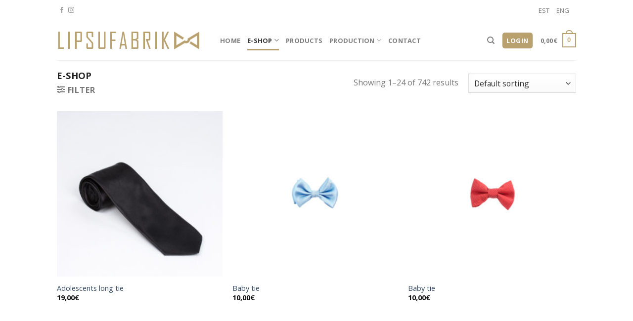

--- FILE ---
content_type: text/html; charset=UTF-8
request_url: https://lipsud.ee/en/e-shop/
body_size: 21122
content:
<!DOCTYPE html>
<!--[if IE 9 ]> <html lang="en-US" class="ie9 loading-site no-js"> <![endif]-->
<!--[if IE 8 ]> <html lang="en-US" class="ie8 loading-site no-js"> <![endif]-->
<!--[if (gte IE 9)|!(IE)]><!--><html lang="en-US" class="loading-site no-js"> <!--<![endif]-->
<head>
	<meta charset="UTF-8" />
	<link rel="profile" href="http://gmpg.org/xfn/11" />
	<link rel="pingback" href="https://lipsud.ee/xmlrpc.php" />

	<script>(function(html){html.className = html.className.replace(/\bno-js\b/,'js')})(document.documentElement);</script>
<title>Products  - Lipsud.ee | KIU OÜ</title>
<link rel="alternate" hreflang="et" href="https://lipsud.ee/e-pood/" />
<link rel="alternate" hreflang="en" href="https://lipsud.ee/en/e-shop/" />
<meta name="viewport" content="width=device-width, initial-scale=1, maximum-scale=1" /><meta name="robots" content="index, follow" />
<meta name="googlebot" content="index, follow, max-snippet:-1, max-image-preview:large, max-video-preview:-1" />
<meta name="bingbot" content="index, follow, max-snippet:-1, max-image-preview:large, max-video-preview:-1" />
<link rel="canonical" href="https://lipsud.ee/en/e-shop/" />
<meta property="og:url" content="https://lipsud.ee/en/e-shop/" />
<meta property="og:site_name" content="Lipsud.ee | KIU OÜ" />
<meta property="og:locale" content="en_US" />
<meta property="og:locale:alternate" content="et" />
<meta property="og:type" content="object" />
<meta property="og:title" content="Products  - Lipsud.ee | KIU OÜ" />
<meta property="og:description" content="High quality tie, handmade in Estonia. Tie length 140 cm Corner width 7,0 cm 100% Polyester Dry clean only" />
<meta property="og:image" content="https://lipsud.ee/wp-content/uploads/2019/05/HJ7I4903-MLPYPLMU750274-must-75-24tk-MLPYPLMU650275-65-40tk.jpg" />
<meta property="og:image:secure_url" content="https://lipsud.ee/wp-content/uploads/2019/05/HJ7I4903-MLPYPLMU750274-must-75-24tk-MLPYPLMU650275-65-40tk.jpg" />
<meta property="og:image:width" content="2336" />
<meta property="og:image:height" content="2336" />
<meta name="twitter:card" content="summary" />
<meta name="twitter:title" content="Products  - Lipsud.ee | KIU OÜ" />
<meta name="twitter:description" content="High quality tie, handmade in Estonia. Tie length 140 cm Corner width 7,0 cm 100% Polyester Dry clean only" />
<meta name="twitter:image" content="https://lipsud.ee/wp-content/uploads/2019/05/HJ7I4903-MLPYPLMU750274-must-75-24tk-MLPYPLMU650275-65-40tk-1024x1024.jpg" />
<link rel='dns-prefetch' href='//fonts.googleapis.com' />
<link rel='dns-prefetch' href='//s.w.org' />
<link rel="alternate" type="application/rss+xml" title="Lipsud.ee | KIU OÜ &raquo; Feed" href="https://lipsud.ee/en/feed/" />
<link rel="alternate" type="application/rss+xml" title="Lipsud.ee | KIU OÜ &raquo; Comments Feed" href="https://lipsud.ee/en/comments/feed/" />
<link rel="alternate" type="application/rss+xml" title="Lipsud.ee | KIU OÜ &raquo; Products Feed" href="https://lipsud.ee/en/e-shop/feed/" />
		<script type="text/javascript">
			window._wpemojiSettings = {"baseUrl":"https:\/\/s.w.org\/images\/core\/emoji\/13.0.1\/72x72\/","ext":".png","svgUrl":"https:\/\/s.w.org\/images\/core\/emoji\/13.0.1\/svg\/","svgExt":".svg","source":{"concatemoji":"https:\/\/lipsud.ee\/wp-includes\/js\/wp-emoji-release.min.js?ver=6c020aec8c94ad980fef226e49270e42"}};
			!function(e,a,t){var n,r,o,i=a.createElement("canvas"),p=i.getContext&&i.getContext("2d");function s(e,t){var a=String.fromCharCode;p.clearRect(0,0,i.width,i.height),p.fillText(a.apply(this,e),0,0);e=i.toDataURL();return p.clearRect(0,0,i.width,i.height),p.fillText(a.apply(this,t),0,0),e===i.toDataURL()}function c(e){var t=a.createElement("script");t.src=e,t.defer=t.type="text/javascript",a.getElementsByTagName("head")[0].appendChild(t)}for(o=Array("flag","emoji"),t.supports={everything:!0,everythingExceptFlag:!0},r=0;r<o.length;r++)t.supports[o[r]]=function(e){if(!p||!p.fillText)return!1;switch(p.textBaseline="top",p.font="600 32px Arial",e){case"flag":return s([127987,65039,8205,9895,65039],[127987,65039,8203,9895,65039])?!1:!s([55356,56826,55356,56819],[55356,56826,8203,55356,56819])&&!s([55356,57332,56128,56423,56128,56418,56128,56421,56128,56430,56128,56423,56128,56447],[55356,57332,8203,56128,56423,8203,56128,56418,8203,56128,56421,8203,56128,56430,8203,56128,56423,8203,56128,56447]);case"emoji":return!s([55357,56424,8205,55356,57212],[55357,56424,8203,55356,57212])}return!1}(o[r]),t.supports.everything=t.supports.everything&&t.supports[o[r]],"flag"!==o[r]&&(t.supports.everythingExceptFlag=t.supports.everythingExceptFlag&&t.supports[o[r]]);t.supports.everythingExceptFlag=t.supports.everythingExceptFlag&&!t.supports.flag,t.DOMReady=!1,t.readyCallback=function(){t.DOMReady=!0},t.supports.everything||(n=function(){t.readyCallback()},a.addEventListener?(a.addEventListener("DOMContentLoaded",n,!1),e.addEventListener("load",n,!1)):(e.attachEvent("onload",n),a.attachEvent("onreadystatechange",function(){"complete"===a.readyState&&t.readyCallback()})),(n=t.source||{}).concatemoji?c(n.concatemoji):n.wpemoji&&n.twemoji&&(c(n.twemoji),c(n.wpemoji)))}(window,document,window._wpemojiSettings);
		</script>
		<style type="text/css">
img.wp-smiley,
img.emoji {
	display: inline !important;
	border: none !important;
	box-shadow: none !important;
	height: 1em !important;
	width: 1em !important;
	margin: 0 .07em !important;
	vertical-align: -0.1em !important;
	background: none !important;
	padding: 0 !important;
}
</style>
	<link rel='stylesheet' id='wp-block-library-css'  href='https://lipsud.ee/wp-includes/css/dist/block-library/style.min.css?ver=6c020aec8c94ad980fef226e49270e42' type='text/css' media='all' />
<link rel='stylesheet' id='wc-block-vendors-style-css'  href='https://lipsud.ee/wp-content/plugins/woocommerce/packages/woocommerce-blocks/build/vendors-style.css?ver=5.1.0' type='text/css' media='all' />
<link rel='stylesheet' id='wc-block-style-css'  href='https://lipsud.ee/wp-content/plugins/woocommerce/packages/woocommerce-blocks/build/style.css?ver=5.1.0' type='text/css' media='all' />
<link rel='stylesheet' id='contact-form-7-css'  href='https://lipsud.ee/wp-content/plugins/contact-form-7/includes/css/styles.css?ver=5.4.1' type='text/css' media='all' />
<link rel='stylesheet' id='rs-plugin-settings-css'  href='https://lipsud.ee/wp-content/plugins/revslider/public/assets/css/rs6.css?ver=6.4.6' type='text/css' media='all' />
<style id='rs-plugin-settings-inline-css' type='text/css'>
#rs-demo-id {}
</style>
<style id='woocommerce-inline-inline-css' type='text/css'>
.woocommerce form .form-row .required { visibility: visible; }
</style>
<link rel='stylesheet' id='wpml-menu-item-0-css'  href='//lipsud.ee/wp-content/plugins/sitepress-multilingual-cms/templates/language-switchers/menu-item/style.min.css?ver=1' type='text/css' media='all' />
<link rel='stylesheet' id='montonio-style-css'  href='https://lipsud.ee/wp-content/plugins/montonio-for-woocommerce/v2/assets/css/montonio-style.css?ver=7.1.5' type='text/css' media='all' />
<link rel='stylesheet' id='flatsome-icons-css'  href='https://lipsud.ee/wp-content/themes/lipsud/assets/css/fl-icons.css?ver=3.12' type='text/css' media='all' />
<link rel='stylesheet' id='flatsome-main-css'  href='https://lipsud.ee/wp-content/themes/lipsud/assets/css/flatsome.css?ver=3.13.3' type='text/css' media='all' />
<link rel='stylesheet' id='flatsome-shop-css'  href='https://lipsud.ee/wp-content/themes/lipsud/assets/css/flatsome-shop.css?ver=3.13.3' type='text/css' media='all' />
<link rel='stylesheet' id='flatsome-style-css'  href='https://lipsud.ee/wp-content/themes/lipsud-child/style.css?ver=3.0' type='text/css' media='all' />
<link rel='stylesheet' id='flatsome-googlefonts-css'  href='//fonts.googleapis.com/css?family=Open+Sans%3Aregular%2C700%2Cregular%2C700%7CDancing+Script%3Aregular%2C400&#038;display=swap&#038;ver=3.9' type='text/css' media='all' />
<script type='text/javascript' src='https://lipsud.ee/wp-includes/js/jquery/jquery.min.js?ver=3.5.1' id='jquery-core-js'></script>
<script type='text/javascript' src='https://lipsud.ee/wp-includes/js/jquery/jquery-migrate.min.js?ver=3.3.2' id='jquery-migrate-js'></script>
<script type='text/javascript' src='https://lipsud.ee/wp-content/plugins/woocommerce-eabi-postoffice/js/jquery.cascadingdropdown.js?ver=6c020aec8c94ad980fef226e49270e42' id='jquery-cascadingdropdown-js'></script>
<script type='text/javascript' src='https://lipsud.ee/wp-content/plugins/woocommerce-eabi-postoffice/js/eabi.cascadingdropdown.js?ver=6c020aec8c94ad980fef226e49270e42' id='eabi-cascadingdropdown-js'></script>
<script type='text/javascript' src='https://lipsud.ee/wp-content/plugins/revslider/public/assets/js/rbtools.min.js?ver=6.4.4' id='tp-tools-js'></script>
<script type='text/javascript' src='https://lipsud.ee/wp-content/plugins/revslider/public/assets/js/rs6.min.js?ver=6.4.6' id='revmin-js'></script>
			<link rel="next" href="https://lipsud.ee/en/e-shop/page/2/" />
		<link rel="https://api.w.org/" href="https://lipsud.ee/en/wp-json/" /><link rel="EditURI" type="application/rsd+xml" title="RSD" href="https://lipsud.ee/xmlrpc.php?rsd" />
<link rel="wlwmanifest" type="application/wlwmanifest+xml" href="https://lipsud.ee/wp-includes/wlwmanifest.xml" /> 

<meta name="generator" content="WPML ver:4.4.10 stt:1,15,45;" />

		<script>
		(function(h,o,t,j,a,r){
			h.hj=h.hj||function(){(h.hj.q=h.hj.q||[]).push(arguments)};
			h._hjSettings={hjid:1420813,hjsv:5};
			a=o.getElementsByTagName('head')[0];
			r=o.createElement('script');r.async=1;
			r.src=t+h._hjSettings.hjid+j+h._hjSettings.hjsv;
			a.appendChild(r);
		})(window,document,'//static.hotjar.com/c/hotjar-','.js?sv=');
		</script>
		<style>.bg{opacity: 0; transition: opacity 1s; -webkit-transition: opacity 1s;} .bg-loaded{opacity: 1;}</style><!--[if IE]><link rel="stylesheet" type="text/css" href="https://lipsud.ee/wp-content/themes/lipsud/assets/css/ie-fallback.css"><script src="//cdnjs.cloudflare.com/ajax/libs/html5shiv/3.6.1/html5shiv.js"></script><script>var head = document.getElementsByTagName('head')[0],style = document.createElement('style');style.type = 'text/css';style.styleSheet.cssText = ':before,:after{content:none !important';head.appendChild(style);setTimeout(function(){head.removeChild(style);}, 0);</script><script src="https://lipsud.ee/wp-content/themes/lipsud/assets/libs/ie-flexibility.js"></script><![endif]--><meta name="facebook-domain-verification" content="xnsvjupy6dar35gbfwfp1gwxj3cj1e" />
<script>(function(d, s, id) {
	  var js, fjs = d.getElementsByTagName(s)[0];
	  if (d.getElementById(id)) return;
	  js = d.createElement(s); js.id = id;
	  js.src = "//connect.facebook.net/et_EE/sdk.js#xfbml=1&version=v2.3&appId=1470135406570802";
	  fjs.parentNode.insertBefore(js, fjs);
	}(document, 'script', 'facebook-jssdk'));</script>
<script async src="https://www.googletagmanager.com/gtag/js?id=UA-100512364-1"></script>
	<noscript><style>.woocommerce-product-gallery{ opacity: 1 !important; }</style></noscript>
	
<!-- Facebook Pixel Code -->
<script type='text/javascript'>
!function(f,b,e,v,n,t,s){if(f.fbq)return;n=f.fbq=function(){n.callMethod?
n.callMethod.apply(n,arguments):n.queue.push(arguments)};if(!f._fbq)f._fbq=n;
n.push=n;n.loaded=!0;n.version='2.0';n.queue=[];t=b.createElement(e);t.async=!0;
t.src=v;s=b.getElementsByTagName(e)[0];s.parentNode.insertBefore(t,s)}(window,
document,'script','https://connect.facebook.net/en_US/fbevents.js');
</script>
<!-- End Facebook Pixel Code -->
<script type='text/javascript'>
  fbq('init', '1322928278074154', {}, {
    "agent": "wordpress-5.7.14-3.0.5"
});
</script><script type='text/javascript'>
  fbq('track', 'PageView', []);
</script>
<!-- Facebook Pixel Code -->
<noscript>
<img height="1" width="1" style="display:none" alt="fbpx"
src="https://www.facebook.com/tr?id=1322928278074154&ev=PageView&noscript=1" />
</noscript>
<!-- End Facebook Pixel Code -->
<meta name="generator" content="Powered by Slider Revolution 6.4.6 - responsive, Mobile-Friendly Slider Plugin for WordPress with comfortable drag and drop interface." />
<script type="text/javascript">function setREVStartSize(e){
			//window.requestAnimationFrame(function() {				 
				window.RSIW = window.RSIW===undefined ? window.innerWidth : window.RSIW;	
				window.RSIH = window.RSIH===undefined ? window.innerHeight : window.RSIH;	
				try {								
					var pw = document.getElementById(e.c).parentNode.offsetWidth,
						newh;
					pw = pw===0 || isNaN(pw) ? window.RSIW : pw;
					e.tabw = e.tabw===undefined ? 0 : parseInt(e.tabw);
					e.thumbw = e.thumbw===undefined ? 0 : parseInt(e.thumbw);
					e.tabh = e.tabh===undefined ? 0 : parseInt(e.tabh);
					e.thumbh = e.thumbh===undefined ? 0 : parseInt(e.thumbh);
					e.tabhide = e.tabhide===undefined ? 0 : parseInt(e.tabhide);
					e.thumbhide = e.thumbhide===undefined ? 0 : parseInt(e.thumbhide);
					e.mh = e.mh===undefined || e.mh=="" || e.mh==="auto" ? 0 : parseInt(e.mh,0);		
					if(e.layout==="fullscreen" || e.l==="fullscreen") 						
						newh = Math.max(e.mh,window.RSIH);					
					else{					
						e.gw = Array.isArray(e.gw) ? e.gw : [e.gw];
						for (var i in e.rl) if (e.gw[i]===undefined || e.gw[i]===0) e.gw[i] = e.gw[i-1];					
						e.gh = e.el===undefined || e.el==="" || (Array.isArray(e.el) && e.el.length==0)? e.gh : e.el;
						e.gh = Array.isArray(e.gh) ? e.gh : [e.gh];
						for (var i in e.rl) if (e.gh[i]===undefined || e.gh[i]===0) e.gh[i] = e.gh[i-1];
											
						var nl = new Array(e.rl.length),
							ix = 0,						
							sl;					
						e.tabw = e.tabhide>=pw ? 0 : e.tabw;
						e.thumbw = e.thumbhide>=pw ? 0 : e.thumbw;
						e.tabh = e.tabhide>=pw ? 0 : e.tabh;
						e.thumbh = e.thumbhide>=pw ? 0 : e.thumbh;					
						for (var i in e.rl) nl[i] = e.rl[i]<window.RSIW ? 0 : e.rl[i];
						sl = nl[0];									
						for (var i in nl) if (sl>nl[i] && nl[i]>0) { sl = nl[i]; ix=i;}															
						var m = pw>(e.gw[ix]+e.tabw+e.thumbw) ? 1 : (pw-(e.tabw+e.thumbw)) / (e.gw[ix]);					
						newh =  (e.gh[ix] * m) + (e.tabh + e.thumbh);
					}				
					if(window.rs_init_css===undefined) window.rs_init_css = document.head.appendChild(document.createElement("style"));					
					document.getElementById(e.c).height = newh+"px";
					window.rs_init_css.innerHTML += "#"+e.c+"_wrapper { height: "+newh+"px }";				
				} catch(e){
					console.log("Failure at Presize of Slider:" + e)
				}					   
			//});
		  };</script>
<style id="custom-css" type="text/css">:root {--primary-color: #b9a06f;}html{background-color:#ffffff!important;}.header-main{height: 81px}#logo img{max-height: 81px}#logo{width:300px;}.header-bottom{min-height: 55px}.header-top{min-height: 41px}.transparent .header-main{height: 90px}.transparent #logo img{max-height: 90px}.has-transparent + .page-title:first-of-type,.has-transparent + #main > .page-title,.has-transparent + #main > div > .page-title,.has-transparent + #main .page-header-wrapper:first-of-type .page-title{padding-top: 120px;}.header.show-on-scroll,.stuck .header-main{height:70px!important}.stuck #logo img{max-height: 70px!important}.header-bottom {background-color: #f1f1f1}@media (max-width: 549px) {.header-main{height: 70px}#logo img{max-height: 70px}}.header-top{background-color:#ffffff!important;}/* Color */.accordion-title.active, .has-icon-bg .icon .icon-inner,.logo a, .primary.is-underline, .primary.is-link, .badge-outline .badge-inner, .nav-outline > li.active> a,.nav-outline >li.active > a, .cart-icon strong,[data-color='primary'], .is-outline.primary{color: #b9a06f;}/* Color !important */[data-text-color="primary"]{color: #b9a06f!important;}/* Background Color */[data-text-bg="primary"]{background-color: #b9a06f;}/* Background */.scroll-to-bullets a,.featured-title, .label-new.menu-item > a:after, .nav-pagination > li > .current,.nav-pagination > li > span:hover,.nav-pagination > li > a:hover,.has-hover:hover .badge-outline .badge-inner,button[type="submit"], .button.wc-forward:not(.checkout):not(.checkout-button), .button.submit-button, .button.primary:not(.is-outline),.featured-table .title,.is-outline:hover, .has-icon:hover .icon-label,.nav-dropdown-bold .nav-column li > a:hover, .nav-dropdown.nav-dropdown-bold > li > a:hover, .nav-dropdown-bold.dark .nav-column li > a:hover, .nav-dropdown.nav-dropdown-bold.dark > li > a:hover, .is-outline:hover, .tagcloud a:hover,.grid-tools a, input[type='submit']:not(.is-form), .box-badge:hover .box-text, input.button.alt,.nav-box > li > a:hover,.nav-box > li.active > a,.nav-pills > li.active > a ,.current-dropdown .cart-icon strong, .cart-icon:hover strong, .nav-line-bottom > li > a:before, .nav-line-grow > li > a:before, .nav-line > li > a:before,.banner, .header-top, .slider-nav-circle .flickity-prev-next-button:hover svg, .slider-nav-circle .flickity-prev-next-button:hover .arrow, .primary.is-outline:hover, .button.primary:not(.is-outline), input[type='submit'].primary, input[type='submit'].primary, input[type='reset'].button, input[type='button'].primary, .badge-inner{background-color: #b9a06f;}/* Border */.nav-vertical.nav-tabs > li.active > a,.scroll-to-bullets a.active,.nav-pagination > li > .current,.nav-pagination > li > span:hover,.nav-pagination > li > a:hover,.has-hover:hover .badge-outline .badge-inner,.accordion-title.active,.featured-table,.is-outline:hover, .tagcloud a:hover,blockquote, .has-border, .cart-icon strong:after,.cart-icon strong,.blockUI:before, .processing:before,.loading-spin, .slider-nav-circle .flickity-prev-next-button:hover svg, .slider-nav-circle .flickity-prev-next-button:hover .arrow, .primary.is-outline:hover{border-color: #b9a06f}.nav-tabs > li.active > a{border-top-color: #b9a06f}.widget_shopping_cart_content .blockUI.blockOverlay:before { border-left-color: #b9a06f }.woocommerce-checkout-review-order .blockUI.blockOverlay:before { border-left-color: #b9a06f }/* Fill */.slider .flickity-prev-next-button:hover svg,.slider .flickity-prev-next-button:hover .arrow{fill: #b9a06f;}/* Background Color */[data-icon-label]:after, .secondary.is-underline:hover,.secondary.is-outline:hover,.icon-label,.button.secondary:not(.is-outline),.button.alt:not(.is-outline), .badge-inner.on-sale, .button.checkout, .single_add_to_cart_button, .current .breadcrumb-step{ background-color:#b9a06f; }[data-text-bg="secondary"]{background-color: #b9a06f;}/* Color */.secondary.is-underline,.secondary.is-link, .secondary.is-outline,.stars a.active, .star-rating:before, .woocommerce-page .star-rating:before,.star-rating span:before, .color-secondary{color: #b9a06f}/* Color !important */[data-text-color="secondary"]{color: #b9a06f!important;}/* Border */.secondary.is-outline:hover{border-color:#b9a06f}body{font-family:"Open Sans", sans-serif}body{font-weight: 0}.nav > li > a {font-family:"Open Sans", sans-serif;}.mobile-sidebar-levels-2 .nav > li > ul > li > a {font-family:"Open Sans", sans-serif;}.nav > li > a {font-weight: 700;}.mobile-sidebar-levels-2 .nav > li > ul > li > a {font-weight: 700;}h1,h2,h3,h4,h5,h6,.heading-font, .off-canvas-center .nav-sidebar.nav-vertical > li > a{font-family: "Open Sans", sans-serif;}h1,h2,h3,h4,h5,h6,.heading-font,.banner h1,.banner h2{font-weight: 700;}.alt-font{font-family: "Dancing Script", sans-serif;}.alt-font{font-weight: 400!important;}.has-equal-box-heights .box-image {padding-top: 100%;}@media screen and (min-width: 550px){.products .box-vertical .box-image{min-width: 300px!important;width: 300px!important;}}.footer-1{background-color: #ffffff}.footer-2{background-color: #8e8e8e}.absolute-footer, html{background-color: #F7F7F7}button[name='update_cart'] { display: none; }/* Custom CSS */.byline, .post_comments {display: none;}.portfolio-summary .featured_item_cats {display: none;}#footer p {margin-bottom: 0 !important;;}.footer {padding: 10px 0 0 0;font-size: .9em;}.footer-1, .footer-2 {border-top: none;}#text-2{margin-bottom: 0 !important;text-align: center;font-weight: 700;}.absolute-footer {background-color: transparent;}.footer-left {float: left;width: 40%;}.footer-right {float: right;width: 60%;}.absolute-footer .container {max-width: 1170px;}html[lang='ru-RU'] .header-main .nav-right {display: none;}.workload {background-color: #f5f5f5;padding: 15px 20px;font-size: 14px;}/* Custom CSS Mobile */@media (max-width: 549px){.footer-left {float: none;width: 100%;}.footer-right { float: none;width: 100%;margin-top: 20px;}.footer-right .alignright {display: block;}}.label-new.menu-item > a:after{content:"New";}.label-hot.menu-item > a:after{content:"Hot";}.label-sale.menu-item > a:after{content:"Sale";}.label-popular.menu-item > a:after{content:"Popular";}</style>
<script async src='https://www.googletagmanager.com/gtag/js?id=UA-100512364-1'></script>
<script>
window.dataLayer = window.dataLayer || [];
function gtag(){dataLayer.push(arguments);}gtag('js', new Date());
window.addEventListener('load', function () {
var links = document.querySelectorAll('a');
for (let i = 0; i < links.length; i++) {
    links[i].addEventListener('click', function(e) {
        var n = this.href.includes('lipsud.ee');
        if (n == false) {
            gtag('event', 'click', {'event_category': 'external links','event_label' : this.href});
        }
    });
    }
});
gtag('config', 'UA-100512364-1' , {'link_attribution': true,'anonymize_ip': true,});
gtag('config', 'G-77C9SVQ05X' , {'link_attribution': true,'anonymize_ip': true,});

</script>
</head>

<body class="archive post-type-archive post-type-archive-product theme-lipsud woocommerce-shop woocommerce woocommerce-page woocommerce-no-js boxed lightbox nav-dropdown-has-arrow nav-dropdown-has-shadow nav-dropdown-has-border">


<a class="skip-link screen-reader-text" href="#main">Skip to content</a>

<div id="wrapper">

	
	<header id="header" class="header has-sticky sticky-jump">
		<div class="header-wrapper">
			<div id="top-bar" class="header-top hide-for-sticky">
    <div class="flex-row container">
      <div class="flex-col hide-for-medium flex-left">
          <ul class="nav nav-left medium-nav-center nav-small  nav-">
              <li class="html header-social-icons ml-0">
	<div class="social-icons follow-icons" ><a href="https://www.facebook.com/Lipsufabrik" target="_blank" data-label="Facebook"  rel="noopener noreferrer nofollow" class="icon plain facebook tooltip" title="Follow on Facebook"><i class="icon-facebook" ></i></a><a href="https://www.instagram.com/Lipsufabrik/" target="_blank" rel="noopener noreferrer nofollow" data-label="Instagram" class="icon plain  instagram tooltip" title="Follow on Instagram"><i class="icon-instagram" ></i></a></div></li>          </ul>
      </div>

      <div class="flex-col hide-for-medium flex-center">
          <ul class="nav nav-center nav-small  nav-">
                        </ul>
      </div>

      <div class="flex-col hide-for-medium flex-right">
         <ul class="nav top-bar-nav nav-right nav-small  nav-">
              <li id="menu-item-wpml-ls-18-et" class="menu-item wpml-ls-slot-18 wpml-ls-item wpml-ls-item-et wpml-ls-menu-item wpml-ls-first-item menu-item-type-wpml_ls_menu_item menu-item-object-wpml_ls_menu_item menu-item-wpml-ls-18-et menu-item-design-default"><a title="EST" href="https://lipsud.ee/e-pood/" class="nav-top-link"><span class="wpml-ls-native" lang="et">EST</span></a></li>
<li id="menu-item-wpml-ls-18-en" class="menu-item wpml-ls-slot-18 wpml-ls-item wpml-ls-item-en wpml-ls-current-language wpml-ls-menu-item wpml-ls-last-item menu-item-type-wpml_ls_menu_item menu-item-object-wpml_ls_menu_item menu-item-wpml-ls-18-en menu-item-design-default"><a title="ENG" href="https://lipsud.ee/en/e-shop/" class="nav-top-link"><span class="wpml-ls-native" lang="en">ENG</span></a></li>
<li class="html custom html_topbar_left"><div class="fb-like" data-href="https://www.facebook.com/lipsufabrik/" data-layout="button_count" data-action="like" data-show-faces="false" data-share="true"></div></li>          </ul>
      </div>

            <div class="flex-col show-for-medium flex-grow">
          <ul class="nav nav-center nav-small mobile-nav  nav-">
              <li class="html custom html_topbar_left"><div class="fb-like" data-href="https://www.facebook.com/lipsufabrik/" data-layout="button_count" data-action="like" data-show-faces="false" data-share="true"></div></li><li class="menu-item wpml-ls-slot-18 wpml-ls-item wpml-ls-item-et wpml-ls-menu-item wpml-ls-first-item menu-item-type-wpml_ls_menu_item menu-item-object-wpml_ls_menu_item menu-item-wpml-ls-18-et menu-item-design-default"><a title="EST" href="https://lipsud.ee/e-pood/" class="nav-top-link"><span class="wpml-ls-native" lang="et">EST</span></a></li>
<li class="menu-item wpml-ls-slot-18 wpml-ls-item wpml-ls-item-en wpml-ls-current-language wpml-ls-menu-item wpml-ls-last-item menu-item-type-wpml_ls_menu_item menu-item-object-wpml_ls_menu_item menu-item-wpml-ls-18-en menu-item-design-default"><a title="ENG" href="https://lipsud.ee/en/e-shop/" class="nav-top-link"><span class="wpml-ls-native" lang="en">ENG</span></a></li>
          </ul>
      </div>
      
    </div>
</div>
<div id="masthead" class="header-main ">
      <div class="header-inner flex-row container logo-left medium-logo-center" role="navigation">

          <!-- Logo -->
          <div id="logo" class="flex-col logo">
            <!-- Header logo -->
<a href="https://lipsud.ee/en/" title="Lipsud.ee | KIU OÜ - Kodumaised käsitöölipsud" rel="home">
    <img width="300" height="81" src="https://lipsud.ee/wp-content/uploads/2019/05/logo-webile.png" class="header_logo header-logo" alt="Lipsud.ee | KIU OÜ"/><img  width="300" height="81" src="https://lipsud.ee/wp-content/uploads/2019/05/logo-webile.png" class="header-logo-dark" alt="Lipsud.ee | KIU OÜ"/></a>
          </div>

          <!-- Mobile Left Elements -->
          <div class="flex-col show-for-medium flex-left">
            <ul class="mobile-nav nav nav-left ">
              <li class="nav-icon has-icon">
  		<a href="#" data-open="#main-menu" data-pos="left" data-bg="main-menu-overlay" data-color="" class="is-small" aria-label="Menu" aria-controls="main-menu" aria-expanded="false">
		
		  <i class="icon-menu" ></i>
		  		</a>
	</li>            </ul>
          </div>

          <!-- Left Elements -->
          <div class="flex-col hide-for-medium flex-left
            flex-grow">
            <ul class="header-nav header-nav-main nav nav-left  nav-line-bottom nav-uppercase" >
              <li id="menu-item-13344" class="menu-item menu-item-type-post_type menu-item-object-page menu-item-home menu-item-13344 menu-item-design-default"><a href="https://lipsud.ee/en/" class="nav-top-link">Home</a></li>
<li id="menu-item-13325" class="menu-item menu-item-type-post_type menu-item-object-page menu-item-has-children current-menu-item current_page_item menu-item-13325 active menu-item-design-default has-dropdown"><a href="https://lipsud.ee/en/e-shop/" aria-current="page" class="nav-top-link">E-Shop<i class="icon-angle-down" ></i></a>
<ul class="sub-menu nav-dropdown nav-dropdown-default">
	<li id="menu-item-17253" class="menu-item menu-item-type-taxonomy menu-item-object-product_cat menu-item-has-children menu-item-17253 nav-dropdown-col"><a href="https://lipsud.ee/en/product-category/meestele-en/">Men</a>
	<ul class="sub-menu nav-column nav-dropdown-default">
		<li id="menu-item-17254" class="menu-item menu-item-type-taxonomy menu-item-object-product_cat menu-item-17254"><a href="https://lipsud.ee/en/product-category/meestele-en/lipsud-meestele-en/">Ties</a></li>
		<li id="menu-item-17255" class="menu-item menu-item-type-taxonomy menu-item-object-product_cat menu-item-17255"><a href="https://lipsud.ee/en/product-category/meestele-en/bow-ties-meestele-en/">Bow ties</a></li>
		<li id="menu-item-17256" class="menu-item menu-item-type-taxonomy menu-item-object-product_cat menu-item-17256"><a href="https://lipsud.ee/en/product-category/meestele-en/cummerbunds-meestele-en/">Cummerbunds</a></li>
		<li id="menu-item-17257" class="menu-item menu-item-type-taxonomy menu-item-object-product_cat menu-item-17257"><a href="https://lipsud.ee/en/product-category/meestele-en/pocket-squares/">Pocket squares</a></li>
		<li id="menu-item-17258" class="menu-item menu-item-type-taxonomy menu-item-object-product_cat menu-item-17258"><a href="https://lipsud.ee/en/product-category/meestele-en/cravats/">Cravats</a></li>
		<li id="menu-item-17260" class="menu-item menu-item-type-taxonomy menu-item-object-product_cat menu-item-17260"><a href="https://lipsud.ee/en/product-category/meestele-en/suspenders-en/">Suspenders</a></li>
	</ul>
</li>
	<li id="menu-item-17262" class="menu-item menu-item-type-taxonomy menu-item-object-product_cat menu-item-has-children menu-item-17262 nav-dropdown-col"><a href="https://lipsud.ee/en/product-category/kids-ties/">Kids</a>
	<ul class="sub-menu nav-column nav-dropdown-default">
		<li id="menu-item-17263" class="menu-item menu-item-type-taxonomy menu-item-object-product_cat menu-item-17263"><a href="https://lipsud.ee/en/product-category/kids-ties/long-ties/">Long ties</a></li>
		<li id="menu-item-17264" class="menu-item menu-item-type-taxonomy menu-item-object-product_cat menu-item-17264"><a href="https://lipsud.ee/en/product-category/kids-ties/bow-ties-kids-ties/">Bow ties</a></li>
		<li id="menu-item-17265" class="menu-item menu-item-type-taxonomy menu-item-object-product_cat menu-item-17265"><a href="https://lipsud.ee/en/product-category/kids-ties/baby-ties/">Baby ties</a></li>
		<li id="menu-item-17266" class="menu-item menu-item-type-taxonomy menu-item-object-product_cat menu-item-17266"><a href="https://lipsud.ee/en/product-category/kids-ties/pre-tied-elastic-ties-en/">Pre-tied elastic ties</a></li>
		<li id="menu-item-21888" class="menu-item menu-item-type-taxonomy menu-item-object-product_cat menu-item-21888"><a href="https://lipsud.ee/en/product-category/kids-ties/girls-floppy-bow-tie/">Girls floppy bow tie</a></li>
		<li id="menu-item-17267" class="menu-item menu-item-type-taxonomy menu-item-object-product_cat menu-item-17267"><a href="https://lipsud.ee/en/product-category/kids-ties/kids-suspenders/">Suspenders</a></li>
	</ul>
</li>
	<li id="menu-item-17269" class="menu-item menu-item-type-taxonomy menu-item-object-product_cat menu-item-has-children menu-item-17269 nav-dropdown-col"><a href="https://lipsud.ee/en/product-category/women/">Women</a>
	<ul class="sub-menu nav-column nav-dropdown-default">
		<li id="menu-item-17270" class="menu-item menu-item-type-taxonomy menu-item-object-product_cat menu-item-17270"><a href="https://lipsud.ee/en/product-category/women/womens-ties/">Ties</a></li>
		<li id="menu-item-17271" class="menu-item menu-item-type-taxonomy menu-item-object-product_cat menu-item-17271"><a href="https://lipsud.ee/en/product-category/women/floppy-bow-ties/">Floppy bow ties</a></li>
		<li id="menu-item-17272" class="menu-item menu-item-type-taxonomy menu-item-object-product_cat menu-item-17272"><a href="https://lipsud.ee/en/product-category/women/womens-scarves/">Scarves</a></li>
	</ul>
</li>
	<li id="menu-item-17274" class="menu-item menu-item-type-taxonomy menu-item-object-product_cat menu-item-has-children menu-item-17274 nav-dropdown-col"><a href="https://lipsud.ee/en/product-category/collections/">Collections</a>
	<ul class="sub-menu nav-column nav-dropdown-default">
		<li id="menu-item-17275" class="menu-item menu-item-type-taxonomy menu-item-object-product_cat menu-item-17275"><a href="https://lipsud.ee/en/product-category/collections/estonia/">Estonia</a></li>
		<li id="menu-item-17277" class="menu-item menu-item-type-taxonomy menu-item-object-product_cat menu-item-17277"><a href="https://lipsud.ee/en/product-category/collections/wedding-collection/">Wedding Collection</a></li>
		<li id="menu-item-17278" class="menu-item menu-item-type-taxonomy menu-item-object-product_cat menu-item-17278"><a href="https://lipsud.ee/en/product-category/collections/hunting-collection/">Hunting collection</a></li>
	</ul>
</li>
	<li id="menu-item-26582" class="menu-item menu-item-type-taxonomy menu-item-object-product_cat menu-item-26582"><a href="https://lipsud.ee/en/product-category/fathers-day/">Father&#8217;s day</a></li>
	<li id="menu-item-17280" class="menu-item menu-item-type-taxonomy menu-item-object-product_cat menu-item-17280"><a href="https://lipsud.ee/en/product-category/gift-boxes/">Gift boxes</a></li>
	<li id="menu-item-21727" class="menu-item menu-item-type-taxonomy menu-item-object-product_cat menu-item-21727"><a href="https://lipsud.ee/en/product-category/new-products/">NEW!</a></li>
</ul>
</li>
<li id="menu-item-14336" class="menu-item menu-item-type-post_type menu-item-object-page menu-item-14336 menu-item-design-default"><a href="https://lipsud.ee/en/products/" class="nav-top-link">Products</a></li>
<li id="menu-item-28352" class="menu-item menu-item-type-post_type menu-item-object-page menu-item-has-children menu-item-28352 menu-item-design-default has-dropdown"><a href="https://lipsud.ee/en/production/" class="nav-top-link">PRODUCTION<i class="icon-angle-down" ></i></a>
<ul class="sub-menu nav-dropdown nav-dropdown-default">
	<li id="menu-item-28353" class="menu-item menu-item-type-post_type menu-item-object-page menu-item-28353"><a href="https://lipsud.ee/en/sublimation-print/">Sublimation print</a></li>
	<li id="menu-item-28354" class="menu-item menu-item-type-post_type menu-item-object-page menu-item-28354"><a href="https://lipsud.ee/en/sewing-service/">Sewing service</a></li>
	<li id="menu-item-28359" class="menu-item menu-item-type-post_type menu-item-object-page menu-item-28359"><a href="https://lipsud.ee/en/completed-work/">Completed work</a></li>
</ul>
</li>
<li id="menu-item-13326" class="menu-item menu-item-type-post_type menu-item-object-page menu-item-13326 menu-item-design-default"><a href="https://lipsud.ee/en/contact/" class="nav-top-link">Contact</a></li>
            </ul>
          </div>

          <!-- Right Elements -->
          <div class="flex-col hide-for-medium flex-right">
            <ul class="header-nav header-nav-main nav nav-right  nav-line-bottom nav-uppercase">
              <li class="header-search header-search-dropdown has-icon has-dropdown menu-item-has-children">
		<a href="#" aria-label="Search" class="is-small"><i class="icon-search" ></i></a>
		<ul class="nav-dropdown nav-dropdown-default">
	 	<li class="header-search-form search-form html relative has-icon">
	<div class="header-search-form-wrapper">
		<div class="searchform-wrapper ux-search-box relative is-normal"><form role="search" method="get" class="searchform" action="https://lipsud.ee/en/">
	<div class="flex-row relative">
						<div class="flex-col flex-grow">
			<label class="screen-reader-text" for="woocommerce-product-search-field-0">Search for:</label>
			<input type="search" id="woocommerce-product-search-field-0" class="search-field mb-0" placeholder="Search&hellip;" value="" name="s" />
			<input type="hidden" name="post_type" value="product" />
							<input type="hidden" name="lang" value="en" />
					</div>
		<div class="flex-col">
			<button type="submit" value="Search" class="ux-search-submit submit-button secondary button icon mb-0" aria-label="Submit">
				<i class="icon-search" ></i>			</button>
		</div>
	</div>
	<div class="live-search-results text-left z-top"></div>
</form>
</div>	</div>
</li>	</ul>
</li>
<li class="account-item has-icon
    "
>
<div class="header-button">
<a href="https://lipsud.ee/en/my-account/"
    class="nav-top-link nav-top-not-logged-in icon primary button round is-small"
      >
    <span>
    Login      </span>
  
</a>

</div>

</li>
<li class="cart-item has-icon has-dropdown">

<a href="https://lipsud.ee/en/cart/" title="Cart" class="header-cart-link is-small">


<span class="header-cart-title">
          <span class="cart-price"><span class="woocommerce-Price-amount amount"><bdi>0,00<span class="woocommerce-Price-currencySymbol">&euro;</span></bdi></span></span>
  </span>

    <span class="cart-icon image-icon">
    <strong>0</strong>
  </span>
  </a>

 <ul class="nav-dropdown nav-dropdown-default">
    <li class="html widget_shopping_cart">
      <div class="widget_shopping_cart_content">
        

	<p class="woocommerce-mini-cart__empty-message">No products in the cart.</p>


      </div>
    </li>
     </ul>

</li>
            </ul>
          </div>

          <!-- Mobile Right Elements -->
          <div class="flex-col show-for-medium flex-right">
            <ul class="mobile-nav nav nav-right ">
              <li class="cart-item has-icon">

      <a href="https://lipsud.ee/en/cart/" class="header-cart-link off-canvas-toggle nav-top-link is-small" data-open="#cart-popup" data-class="off-canvas-cart" title="Cart" data-pos="right">
  
    <span class="cart-icon image-icon">
    <strong>0</strong>
  </span>
  </a>


  <!-- Cart Sidebar Popup -->
  <div id="cart-popup" class="mfp-hide widget_shopping_cart">
  <div class="cart-popup-inner inner-padding">
      <div class="cart-popup-title text-center">
          <h4 class="uppercase">Cart</h4>
          <div class="is-divider"></div>
      </div>
      <div class="widget_shopping_cart_content">
          

	<p class="woocommerce-mini-cart__empty-message">No products in the cart.</p>


      </div>
             <div class="cart-sidebar-content relative"></div>  </div>
  </div>

</li>
            </ul>
          </div>

      </div>
     
            <div class="container"><div class="top-divider full-width"></div></div>
      </div>
<div class="header-bg-container fill"><div class="header-bg-image fill"></div><div class="header-bg-color fill"></div></div>		</div>
	</header>

	<div class="shop-page-title category-page-title page-title ">
	<div class="page-title-inner flex-row  medium-flex-wrap container">
	  <div class="flex-col flex-grow medium-text-center">
	  	<div class="is-large">
	<nav class="woocommerce-breadcrumb breadcrumbs uppercase">E-Shop</nav></div>
<div class="category-filtering category-filter-row ">
	<a href="#" data-open="#shop-sidebar"  data-pos="left" class="filter-button uppercase plain">
		<i class="icon-equalizer"></i>
		<strong>Filter</strong>
	</a>
	<div class="inline-block">
			</div>
</div>
	  </div>
	  <div class="flex-col medium-text-center">
	  	<p class="woocommerce-result-count hide-for-medium">
	Showing 1&ndash;24 of 742 results</p>
<form class="woocommerce-ordering" method="get">
	<select name="orderby" class="orderby" aria-label="Shop order">
					<option value="menu_order"  selected='selected'>Default sorting</option>
					<option value="popularity" >Sort by popularity</option>
					<option value="rating" >Sort by average rating</option>
					<option value="date" >Sort by latest</option>
					<option value="price" >Sort by price: low to high</option>
					<option value="price-desc" >Sort by price: high to low</option>
			</select>
	<input type="hidden" name="paged" value="1" />
	</form>
	  </div>
	</div>
</div>

	<main id="main" class="">
<div class="row category-page-row">

		<div class="col large-12">
		<div class="shop-container">
		
		<div class="woocommerce-notices-wrapper"></div><div class="products row row-small large-columns-3 medium-columns-3 small-columns-2 has-equal-box-heights">

<div class="product-small col has-hover product type-product post-12286 status-publish first instock product_cat-kids-ties product_cat-long-ties has-post-thumbnail purchasable product-type-simple">
	<div class="col-inner">
	
<div class="badge-container absolute left top z-1">
</div>
	<div class="product-small box ">
		<div class="box-image">
			<div class="image-fade_in_back">
				<a href="https://lipsud.ee/en/toode/adolescents-long-tie-5/">
					<img width="300" height="300" src="https://lipsud.ee/wp-content/uploads/2019/05/HJ7I4903-MLPYPLMU750274-must-75-24tk-MLPYPLMU650275-65-40tk-300x300.jpg" class="attachment-woocommerce_thumbnail size-woocommerce_thumbnail" alt="" loading="lazy" srcset="https://lipsud.ee/wp-content/uploads/2019/05/HJ7I4903-MLPYPLMU750274-must-75-24tk-MLPYPLMU650275-65-40tk-300x300.jpg 300w, https://lipsud.ee/wp-content/uploads/2019/05/HJ7I4903-MLPYPLMU750274-must-75-24tk-MLPYPLMU650275-65-40tk-150x150.jpg 150w, https://lipsud.ee/wp-content/uploads/2019/05/HJ7I4903-MLPYPLMU750274-must-75-24tk-MLPYPLMU650275-65-40tk-768x768.jpg 768w, https://lipsud.ee/wp-content/uploads/2019/05/HJ7I4903-MLPYPLMU750274-must-75-24tk-MLPYPLMU650275-65-40tk-1024x1024.jpg 1024w, https://lipsud.ee/wp-content/uploads/2019/05/HJ7I4903-MLPYPLMU750274-must-75-24tk-MLPYPLMU650275-65-40tk-600x600.jpg 600w, https://lipsud.ee/wp-content/uploads/2019/05/HJ7I4903-MLPYPLMU750274-must-75-24tk-MLPYPLMU650275-65-40tk-100x100.jpg 100w" sizes="(max-width: 300px) 100vw, 300px" />				</a>
			</div>
			<div class="image-tools is-small top right show-on-hover">
							</div>
			<div class="image-tools is-small hide-for-small bottom left show-on-hover">
							</div>
			<div class="image-tools grid-tools text-center hide-for-small bottom hover-slide-in show-on-hover">
				<a href="?add-to-cart=12286" data-quantity="1" class="add-to-cart-grid no-padding is-transparent product_type_simple add_to_cart_button ajax_add_to_cart" data-product_id="12286" data-product_sku="Noo_PL_7,0_Must_läige" aria-label="Add &ldquo;Adolescents long tie&rdquo; to your cart" rel="nofollow"><div class="cart-icon tooltip is-small" title="Add to cart"><strong>+</strong></div></a>			</div>
					</div>

		<div class="box-text box-text-products">
			<div class="title-wrapper"><p class="name product-title woocommerce-loop-product__title"><a href="https://lipsud.ee/en/toode/adolescents-long-tie-5/" class="woocommerce-LoopProduct-link woocommerce-loop-product__link">Adolescents long tie</a></p></div><div class="price-wrapper">
	<span class="price"><span class="woocommerce-Price-amount amount"><bdi>19,00<span class="woocommerce-Price-currencySymbol">&euro;</span></bdi></span></span>
</div>		</div>
	</div>
	
        <script>
            document.addEventListener('DOMContentLoaded', function(){
                function getParameterByName(name, url) {
                    name = name.replace(/[\[\]]/g, '\$&');
                    var regex = new RegExp('[?&]' + name + '(=([^&#]*)|&|#|$)'),
                        results = regex.exec(url);
                    if (!results) return null;
                    if (!results[2]) return '';
                    return decodeURIComponent(results[2].replace(/\+/g, ' '));
                }

                document.addEventListener('click', function(event){
                    const namedItem = event.target.attributes.getNamedItem('data-product_id')
                    if(!event.target.matches('.ajax_add_to_cart')){
                        return;
                    }

                    var id = null;

                    if(!namedItem){
                        try{
                            id = getParameterByName('add-to-cart', new URL(event.target.href).search)
                        }
                        catch(e){}
                    }
                    else{
                        id = namedItem.value
                    }

                    if(id != 12286){
                        return;
                    }

                    gtag('event', 'add_to_cart', {'items': [ {"id":"12286","name":"Adolescents long tie","list_name":"Adolescents long tie","quantity":1,"price":19,"category":"Kids\/Long ties"} ]});
                })

            });
        </script>
        	</div>
</div>

<div class="product-small col has-hover product type-product post-15887 status-publish instock product_cat-baby-ties product_cat-collections product_cat-kids-ties product_cat-wedding-collection has-post-thumbnail purchasable product-type-simple">
	<div class="col-inner">
	
<div class="badge-container absolute left top z-1">
</div>
	<div class="product-small box ">
		<div class="box-image">
			<div class="image-fade_in_back">
				<a href="https://lipsud.ee/en/toode/baby-tie-3/">
					<img width="300" height="300" src="https://lipsud.ee/wp-content/uploads/2019/06/IMG_4708-300x300.jpg" class="attachment-woocommerce_thumbnail size-woocommerce_thumbnail" alt="" loading="lazy" srcset="https://lipsud.ee/wp-content/uploads/2019/06/IMG_4708-300x300.jpg 300w, https://lipsud.ee/wp-content/uploads/2019/06/IMG_4708-150x150.jpg 150w, https://lipsud.ee/wp-content/uploads/2019/06/IMG_4708-100x100.jpg 100w" sizes="(max-width: 300px) 100vw, 300px" />				</a>
			</div>
			<div class="image-tools is-small top right show-on-hover">
							</div>
			<div class="image-tools is-small hide-for-small bottom left show-on-hover">
							</div>
			<div class="image-tools grid-tools text-center hide-for-small bottom hover-slide-in show-on-hover">
				<a href="?add-to-cart=15887" data-quantity="1" class="add-to-cart-grid no-padding is-transparent product_type_simple add_to_cart_button ajax_add_to_cart" data-product_id="15887" data-product_sku="B_KL_HeSin" aria-label="Add &ldquo;Baby tie&rdquo; to your cart" rel="nofollow"><div class="cart-icon tooltip is-small" title="Add to cart"><strong>+</strong></div></a>			</div>
					</div>

		<div class="box-text box-text-products">
			<div class="title-wrapper"><p class="name product-title woocommerce-loop-product__title"><a href="https://lipsud.ee/en/toode/baby-tie-3/" class="woocommerce-LoopProduct-link woocommerce-loop-product__link">Baby tie</a></p></div><div class="price-wrapper">
	<span class="price"><span class="woocommerce-Price-amount amount"><bdi>10,00<span class="woocommerce-Price-currencySymbol">&euro;</span></bdi></span></span>
</div>		</div>
	</div>
	
        <script>
            document.addEventListener('DOMContentLoaded', function(){
                function getParameterByName(name, url) {
                    name = name.replace(/[\[\]]/g, '\$&');
                    var regex = new RegExp('[?&]' + name + '(=([^&#]*)|&|#|$)'),
                        results = regex.exec(url);
                    if (!results) return null;
                    if (!results[2]) return '';
                    return decodeURIComponent(results[2].replace(/\+/g, ' '));
                }

                document.addEventListener('click', function(event){
                    const namedItem = event.target.attributes.getNamedItem('data-product_id')
                    if(!event.target.matches('.ajax_add_to_cart')){
                        return;
                    }

                    var id = null;

                    if(!namedItem){
                        try{
                            id = getParameterByName('add-to-cart', new URL(event.target.href).search)
                        }
                        catch(e){}
                    }
                    else{
                        id = namedItem.value
                    }

                    if(id != 15887){
                        return;
                    }

                    gtag('event', 'add_to_cart', {'items': [ {"id":"15887","name":"Baby tie","list_name":"Baby tie","quantity":1,"price":10,"category":"Baby ties\/Collections\/Kids\/Wedding Collection"} ]});
                })

            });
        </script>
        	</div>
</div>

<div class="product-small col has-hover product type-product post-15891 status-publish last instock product_cat-baby-ties product_cat-kids-ties has-post-thumbnail purchasable product-type-simple">
	<div class="col-inner">
	
<div class="badge-container absolute left top z-1">
</div>
	<div class="product-small box ">
		<div class="box-image">
			<div class="image-fade_in_back">
				<a href="https://lipsud.ee/en/toode/baby-tie-10-14/">
					<img width="300" height="300" src="https://lipsud.ee/wp-content/uploads/2019/06/IMG_4711-300x300.jpg" class="attachment-woocommerce_thumbnail size-woocommerce_thumbnail" alt="" loading="lazy" srcset="https://lipsud.ee/wp-content/uploads/2019/06/IMG_4711-300x300.jpg 300w, https://lipsud.ee/wp-content/uploads/2019/06/IMG_4711-150x150.jpg 150w, https://lipsud.ee/wp-content/uploads/2019/06/IMG_4711-100x100.jpg 100w" sizes="(max-width: 300px) 100vw, 300px" />				</a>
			</div>
			<div class="image-tools is-small top right show-on-hover">
							</div>
			<div class="image-tools is-small hide-for-small bottom left show-on-hover">
							</div>
			<div class="image-tools grid-tools text-center hide-for-small bottom hover-slide-in show-on-hover">
				<a href="?add-to-cart=15891" data-quantity="1" class="add-to-cart-grid no-padding is-transparent product_type_simple add_to_cart_button ajax_add_to_cart" data-product_id="15891" data-product_sku="B_KL_Pun_triip" aria-label="Add &ldquo;Baby tie&rdquo; to your cart" rel="nofollow"><div class="cart-icon tooltip is-small" title="Add to cart"><strong>+</strong></div></a>			</div>
					</div>

		<div class="box-text box-text-products">
			<div class="title-wrapper"><p class="name product-title woocommerce-loop-product__title"><a href="https://lipsud.ee/en/toode/baby-tie-10-14/" class="woocommerce-LoopProduct-link woocommerce-loop-product__link">Baby tie</a></p></div><div class="price-wrapper">
	<span class="price"><span class="woocommerce-Price-amount amount"><bdi>10,00<span class="woocommerce-Price-currencySymbol">&euro;</span></bdi></span></span>
</div>		</div>
	</div>
	
        <script>
            document.addEventListener('DOMContentLoaded', function(){
                function getParameterByName(name, url) {
                    name = name.replace(/[\[\]]/g, '\$&');
                    var regex = new RegExp('[?&]' + name + '(=([^&#]*)|&|#|$)'),
                        results = regex.exec(url);
                    if (!results) return null;
                    if (!results[2]) return '';
                    return decodeURIComponent(results[2].replace(/\+/g, ' '));
                }

                document.addEventListener('click', function(event){
                    const namedItem = event.target.attributes.getNamedItem('data-product_id')
                    if(!event.target.matches('.ajax_add_to_cart')){
                        return;
                    }

                    var id = null;

                    if(!namedItem){
                        try{
                            id = getParameterByName('add-to-cart', new URL(event.target.href).search)
                        }
                        catch(e){}
                    }
                    else{
                        id = namedItem.value
                    }

                    if(id != 15891){
                        return;
                    }

                    gtag('event', 'add_to_cart', {'items': [ {"id":"15891","name":"Baby tie","list_name":"Baby tie","quantity":1,"price":10,"category":"Baby ties\/Kids"} ]});
                })

            });
        </script>
        	</div>
</div>

<div class="product-small col has-hover product type-product post-15899 status-publish first instock product_cat-baby-ties product_cat-kids-ties has-post-thumbnail purchasable product-type-simple">
	<div class="col-inner">
	
<div class="badge-container absolute left top z-1">
</div>
	<div class="product-small box ">
		<div class="box-image">
			<div class="image-fade_in_back">
				<a href="https://lipsud.ee/en/toode/baby-tie/">
					<img width="300" height="300" src="https://lipsud.ee/wp-content/uploads/2019/06/IMG_4707-300x300.jpg" class="attachment-woocommerce_thumbnail size-woocommerce_thumbnail" alt="" loading="lazy" srcset="https://lipsud.ee/wp-content/uploads/2019/06/IMG_4707-300x300.jpg 300w, https://lipsud.ee/wp-content/uploads/2019/06/IMG_4707-150x150.jpg 150w, https://lipsud.ee/wp-content/uploads/2019/06/IMG_4707-768x768.jpg 768w, https://lipsud.ee/wp-content/uploads/2019/06/IMG_4707-1024x1024.jpg 1024w, https://lipsud.ee/wp-content/uploads/2019/06/IMG_4707-600x600.jpg 600w, https://lipsud.ee/wp-content/uploads/2019/06/IMG_4707-100x100.jpg 100w" sizes="(max-width: 300px) 100vw, 300px" />				</a>
			</div>
			<div class="image-tools is-small top right show-on-hover">
							</div>
			<div class="image-tools is-small hide-for-small bottom left show-on-hover">
							</div>
			<div class="image-tools grid-tools text-center hide-for-small bottom hover-slide-in show-on-hover">
				<a href="?add-to-cart=15899" data-quantity="1" class="add-to-cart-grid no-padding is-transparent product_type_simple add_to_cart_button ajax_add_to_cart" data-product_id="15899" data-product_sku="B_KL_Sin_triip" aria-label="Add &ldquo;Baby tie&rdquo; to your cart" rel="nofollow"><div class="cart-icon tooltip is-small" title="Add to cart"><strong>+</strong></div></a>			</div>
					</div>

		<div class="box-text box-text-products">
			<div class="title-wrapper"><p class="name product-title woocommerce-loop-product__title"><a href="https://lipsud.ee/en/toode/baby-tie/" class="woocommerce-LoopProduct-link woocommerce-loop-product__link">Baby tie</a></p></div><div class="price-wrapper">
	<span class="price"><span class="woocommerce-Price-amount amount"><bdi>10,00<span class="woocommerce-Price-currencySymbol">&euro;</span></bdi></span></span>
</div>		</div>
	</div>
	
        <script>
            document.addEventListener('DOMContentLoaded', function(){
                function getParameterByName(name, url) {
                    name = name.replace(/[\[\]]/g, '\$&');
                    var regex = new RegExp('[?&]' + name + '(=([^&#]*)|&|#|$)'),
                        results = regex.exec(url);
                    if (!results) return null;
                    if (!results[2]) return '';
                    return decodeURIComponent(results[2].replace(/\+/g, ' '));
                }

                document.addEventListener('click', function(event){
                    const namedItem = event.target.attributes.getNamedItem('data-product_id')
                    if(!event.target.matches('.ajax_add_to_cart')){
                        return;
                    }

                    var id = null;

                    if(!namedItem){
                        try{
                            id = getParameterByName('add-to-cart', new URL(event.target.href).search)
                        }
                        catch(e){}
                    }
                    else{
                        id = namedItem.value
                    }

                    if(id != 15899){
                        return;
                    }

                    gtag('event', 'add_to_cart', {'items': [ {"id":"15899","name":"Baby tie","list_name":"Baby tie","quantity":1,"price":10,"category":"Baby ties\/Kids"} ]});
                })

            });
        </script>
        	</div>
</div>

<div class="product-small col has-hover product type-product post-15940 status-publish instock product_cat-baby-ties product_cat-kids-ties has-post-thumbnail purchasable product-type-simple">
	<div class="col-inner">
	
<div class="badge-container absolute left top z-1">
</div>
	<div class="product-small box ">
		<div class="box-image">
			<div class="image-fade_in_back">
				<a href="https://lipsud.ee/en/toode/baby-tie-6/">
					<img width="300" height="300" src="https://lipsud.ee/wp-content/uploads/2019/06/IMG_4747-300x300.jpg" class="attachment-woocommerce_thumbnail size-woocommerce_thumbnail" alt="" loading="lazy" srcset="https://lipsud.ee/wp-content/uploads/2019/06/IMG_4747-300x300.jpg 300w, https://lipsud.ee/wp-content/uploads/2019/06/IMG_4747-150x150.jpg 150w, https://lipsud.ee/wp-content/uploads/2019/06/IMG_4747-100x100.jpg 100w" sizes="(max-width: 300px) 100vw, 300px" />				</a>
			</div>
			<div class="image-tools is-small top right show-on-hover">
							</div>
			<div class="image-tools is-small hide-for-small bottom left show-on-hover">
							</div>
			<div class="image-tools grid-tools text-center hide-for-small bottom hover-slide-in show-on-hover">
				<a href="?add-to-cart=15940" data-quantity="1" class="add-to-cart-grid no-padding is-transparent product_type_simple add_to_cart_button ajax_add_to_cart" data-product_id="15940" data-product_sku="B_L10_TuSin" aria-label="Add &ldquo;Baby tie&rdquo; to your cart" rel="nofollow"><div class="cart-icon tooltip is-small" title="Add to cart"><strong>+</strong></div></a>			</div>
					</div>

		<div class="box-text box-text-products">
			<div class="title-wrapper"><p class="name product-title woocommerce-loop-product__title"><a href="https://lipsud.ee/en/toode/baby-tie-6/" class="woocommerce-LoopProduct-link woocommerce-loop-product__link">Baby tie</a></p></div><div class="price-wrapper">
	<span class="price"><span class="woocommerce-Price-amount amount"><bdi>10,00<span class="woocommerce-Price-currencySymbol">&euro;</span></bdi></span></span>
</div>		</div>
	</div>
	
        <script>
            document.addEventListener('DOMContentLoaded', function(){
                function getParameterByName(name, url) {
                    name = name.replace(/[\[\]]/g, '\$&');
                    var regex = new RegExp('[?&]' + name + '(=([^&#]*)|&|#|$)'),
                        results = regex.exec(url);
                    if (!results) return null;
                    if (!results[2]) return '';
                    return decodeURIComponent(results[2].replace(/\+/g, ' '));
                }

                document.addEventListener('click', function(event){
                    const namedItem = event.target.attributes.getNamedItem('data-product_id')
                    if(!event.target.matches('.ajax_add_to_cart')){
                        return;
                    }

                    var id = null;

                    if(!namedItem){
                        try{
                            id = getParameterByName('add-to-cart', new URL(event.target.href).search)
                        }
                        catch(e){}
                    }
                    else{
                        id = namedItem.value
                    }

                    if(id != 15940){
                        return;
                    }

                    gtag('event', 'add_to_cart', {'items': [ {"id":"15940","name":"Baby tie","list_name":"Baby tie","quantity":1,"price":10,"category":"Baby ties\/Kids"} ]});
                })

            });
        </script>
        	</div>
</div>

<div class="product-small col has-hover product type-product post-15948 status-publish last instock product_cat-baby-ties product_cat-kids-ties has-post-thumbnail purchasable product-type-simple">
	<div class="col-inner">
	
<div class="badge-container absolute left top z-1">
</div>
	<div class="product-small box ">
		<div class="box-image">
			<div class="image-fade_in_back">
				<a href="https://lipsud.ee/en/toode/baby-tie-4/">
					<img width="300" height="300" src="https://lipsud.ee/wp-content/uploads/2019/06/IMG_4749-300x300.jpg" class="attachment-woocommerce_thumbnail size-woocommerce_thumbnail" alt="" loading="lazy" srcset="https://lipsud.ee/wp-content/uploads/2019/06/IMG_4749-300x300.jpg 300w, https://lipsud.ee/wp-content/uploads/2019/06/IMG_4749-150x150.jpg 150w, https://lipsud.ee/wp-content/uploads/2019/06/IMG_4749-768x768.jpg 768w, https://lipsud.ee/wp-content/uploads/2019/06/IMG_4749-1024x1024.jpg 1024w, https://lipsud.ee/wp-content/uploads/2019/06/IMG_4749-600x600.jpg 600w, https://lipsud.ee/wp-content/uploads/2019/06/IMG_4749-100x100.jpg 100w" sizes="(max-width: 300px) 100vw, 300px" />				</a>
			</div>
			<div class="image-tools is-small top right show-on-hover">
							</div>
			<div class="image-tools is-small hide-for-small bottom left show-on-hover">
							</div>
			<div class="image-tools grid-tools text-center hide-for-small bottom hover-slide-in show-on-hover">
				<a href="?add-to-cart=15948" data-quantity="1" class="add-to-cart-grid no-padding is-transparent product_type_simple add_to_cart_button ajax_add_to_cart" data-product_id="15948" data-product_sku="B_L10_Sin_1" aria-label="Add &ldquo;Baby tie&rdquo; to your cart" rel="nofollow"><div class="cart-icon tooltip is-small" title="Add to cart"><strong>+</strong></div></a>			</div>
					</div>

		<div class="box-text box-text-products">
			<div class="title-wrapper"><p class="name product-title woocommerce-loop-product__title"><a href="https://lipsud.ee/en/toode/baby-tie-4/" class="woocommerce-LoopProduct-link woocommerce-loop-product__link">Baby tie</a></p></div><div class="price-wrapper">
	<span class="price"><span class="woocommerce-Price-amount amount"><bdi>10,00<span class="woocommerce-Price-currencySymbol">&euro;</span></bdi></span></span>
</div>		</div>
	</div>
	
        <script>
            document.addEventListener('DOMContentLoaded', function(){
                function getParameterByName(name, url) {
                    name = name.replace(/[\[\]]/g, '\$&');
                    var regex = new RegExp('[?&]' + name + '(=([^&#]*)|&|#|$)'),
                        results = regex.exec(url);
                    if (!results) return null;
                    if (!results[2]) return '';
                    return decodeURIComponent(results[2].replace(/\+/g, ' '));
                }

                document.addEventListener('click', function(event){
                    const namedItem = event.target.attributes.getNamedItem('data-product_id')
                    if(!event.target.matches('.ajax_add_to_cart')){
                        return;
                    }

                    var id = null;

                    if(!namedItem){
                        try{
                            id = getParameterByName('add-to-cart', new URL(event.target.href).search)
                        }
                        catch(e){}
                    }
                    else{
                        id = namedItem.value
                    }

                    if(id != 15948){
                        return;
                    }

                    gtag('event', 'add_to_cart', {'items': [ {"id":"15948","name":"Baby tie","list_name":"Baby tie","quantity":1,"price":10,"category":"Baby ties\/Kids"} ]});
                })

            });
        </script>
        	</div>
</div>

<div class="product-small col has-hover product type-product post-16222 status-publish first instock product_cat-baby-ties product_cat-kids-ties has-post-thumbnail purchasable product-type-simple">
	<div class="col-inner">
	
<div class="badge-container absolute left top z-1">
</div>
	<div class="product-small box ">
		<div class="box-image">
			<div class="image-fade_in_back">
				<a href="https://lipsud.ee/en/toode/baby-tie-8/">
					<img width="300" height="300" src="https://lipsud.ee/wp-content/uploads/2019/07/IMG_4942-300x300.jpg" class="attachment-woocommerce_thumbnail size-woocommerce_thumbnail" alt="" loading="lazy" srcset="https://lipsud.ee/wp-content/uploads/2019/07/IMG_4942-300x300.jpg 300w, https://lipsud.ee/wp-content/uploads/2019/07/IMG_4942-150x150.jpg 150w, https://lipsud.ee/wp-content/uploads/2019/07/IMG_4942-768x768.jpg 768w, https://lipsud.ee/wp-content/uploads/2019/07/IMG_4942-1024x1024.jpg 1024w, https://lipsud.ee/wp-content/uploads/2019/07/IMG_4942-600x600.jpg 600w, https://lipsud.ee/wp-content/uploads/2019/07/IMG_4942-100x100.jpg 100w" sizes="(max-width: 300px) 100vw, 300px" />				</a>
			</div>
			<div class="image-tools is-small top right show-on-hover">
							</div>
			<div class="image-tools is-small hide-for-small bottom left show-on-hover">
							</div>
			<div class="image-tools grid-tools text-center hide-for-small bottom hover-slide-in show-on-hover">
				<a href="?add-to-cart=16222" data-quantity="1" class="add-to-cart-grid no-padding is-transparent product_type_simple add_to_cart_button ajax_add_to_cart" data-product_id="16222" data-product_sku="B_KL_Mu" aria-label="Add &ldquo;Baby tie&rdquo; to your cart" rel="nofollow"><div class="cart-icon tooltip is-small" title="Add to cart"><strong>+</strong></div></a>			</div>
					</div>

		<div class="box-text box-text-products">
			<div class="title-wrapper"><p class="name product-title woocommerce-loop-product__title"><a href="https://lipsud.ee/en/toode/baby-tie-8/" class="woocommerce-LoopProduct-link woocommerce-loop-product__link">Baby tie</a></p></div><div class="price-wrapper">
	<span class="price"><span class="woocommerce-Price-amount amount"><bdi>10,00<span class="woocommerce-Price-currencySymbol">&euro;</span></bdi></span></span>
</div>		</div>
	</div>
	
        <script>
            document.addEventListener('DOMContentLoaded', function(){
                function getParameterByName(name, url) {
                    name = name.replace(/[\[\]]/g, '\$&');
                    var regex = new RegExp('[?&]' + name + '(=([^&#]*)|&|#|$)'),
                        results = regex.exec(url);
                    if (!results) return null;
                    if (!results[2]) return '';
                    return decodeURIComponent(results[2].replace(/\+/g, ' '));
                }

                document.addEventListener('click', function(event){
                    const namedItem = event.target.attributes.getNamedItem('data-product_id')
                    if(!event.target.matches('.ajax_add_to_cart')){
                        return;
                    }

                    var id = null;

                    if(!namedItem){
                        try{
                            id = getParameterByName('add-to-cart', new URL(event.target.href).search)
                        }
                        catch(e){}
                    }
                    else{
                        id = namedItem.value
                    }

                    if(id != 16222){
                        return;
                    }

                    gtag('event', 'add_to_cart', {'items': [ {"id":"16222","name":"Baby tie","list_name":"Baby tie","quantity":1,"price":10,"category":"Baby ties\/Kids"} ]});
                })

            });
        </script>
        	</div>
</div>

<div class="product-small col has-hover product type-product post-16226 status-publish instock product_cat-baby-ties product_cat-collections product_cat-kids-ties product_cat-wedding-collection has-post-thumbnail purchasable product-type-simple">
	<div class="col-inner">
	
<div class="badge-container absolute left top z-1">
</div>
	<div class="product-small box ">
		<div class="box-image">
			<div class="image-fade_in_back">
				<a href="https://lipsud.ee/en/toode/baby-tie-9/">
					<img width="300" height="300" src="https://lipsud.ee/wp-content/uploads/2019/07/IMG_4944-300x300.jpg" class="attachment-woocommerce_thumbnail size-woocommerce_thumbnail" alt="" loading="lazy" srcset="https://lipsud.ee/wp-content/uploads/2019/07/IMG_4944-300x300.jpg 300w, https://lipsud.ee/wp-content/uploads/2019/07/IMG_4944-150x150.jpg 150w, https://lipsud.ee/wp-content/uploads/2019/07/IMG_4944-768x768.jpg 768w, https://lipsud.ee/wp-content/uploads/2019/07/IMG_4944-1024x1024.jpg 1024w, https://lipsud.ee/wp-content/uploads/2019/07/IMG_4944-600x600.jpg 600w, https://lipsud.ee/wp-content/uploads/2019/07/IMG_4944-100x100.jpg 100w" sizes="(max-width: 300px) 100vw, 300px" />				</a>
			</div>
			<div class="image-tools is-small top right show-on-hover">
							</div>
			<div class="image-tools is-small hide-for-small bottom left show-on-hover">
							</div>
			<div class="image-tools grid-tools text-center hide-for-small bottom hover-slide-in show-on-hover">
				<a href="?add-to-cart=16226" data-quantity="1" class="add-to-cart-grid no-padding is-transparent product_type_simple add_to_cart_button ajax_add_to_cart" data-product_id="16226" data-product_sku="B_KL_Ko" aria-label="Add &ldquo;Baby tie&rdquo; to your cart" rel="nofollow"><div class="cart-icon tooltip is-small" title="Add to cart"><strong>+</strong></div></a>			</div>
					</div>

		<div class="box-text box-text-products">
			<div class="title-wrapper"><p class="name product-title woocommerce-loop-product__title"><a href="https://lipsud.ee/en/toode/baby-tie-9/" class="woocommerce-LoopProduct-link woocommerce-loop-product__link">Baby tie</a></p></div><div class="price-wrapper">
	<span class="price"><span class="woocommerce-Price-amount amount"><bdi>10,00<span class="woocommerce-Price-currencySymbol">&euro;</span></bdi></span></span>
</div>		</div>
	</div>
	
        <script>
            document.addEventListener('DOMContentLoaded', function(){
                function getParameterByName(name, url) {
                    name = name.replace(/[\[\]]/g, '\$&');
                    var regex = new RegExp('[?&]' + name + '(=([^&#]*)|&|#|$)'),
                        results = regex.exec(url);
                    if (!results) return null;
                    if (!results[2]) return '';
                    return decodeURIComponent(results[2].replace(/\+/g, ' '));
                }

                document.addEventListener('click', function(event){
                    const namedItem = event.target.attributes.getNamedItem('data-product_id')
                    if(!event.target.matches('.ajax_add_to_cart')){
                        return;
                    }

                    var id = null;

                    if(!namedItem){
                        try{
                            id = getParameterByName('add-to-cart', new URL(event.target.href).search)
                        }
                        catch(e){}
                    }
                    else{
                        id = namedItem.value
                    }

                    if(id != 16226){
                        return;
                    }

                    gtag('event', 'add_to_cart', {'items': [ {"id":"16226","name":"Baby tie","list_name":"Baby tie","quantity":1,"price":10,"category":"Baby ties\/Collections\/Kids\/Wedding Collection"} ]});
                })

            });
        </script>
        	</div>
</div>

<div class="product-small col has-hover product type-product post-16230 status-publish last instock product_cat-baby-ties product_cat-kids-ties has-post-thumbnail purchasable product-type-simple">
	<div class="col-inner">
	
<div class="badge-container absolute left top z-1">
</div>
	<div class="product-small box ">
		<div class="box-image">
			<div class="image-fade_in_back">
				<a href="https://lipsud.ee/en/toode/baby-tie-11/">
					<img width="300" height="300" src="https://lipsud.ee/wp-content/uploads/2019/07/IMG_4935-300x300.jpg" class="attachment-woocommerce_thumbnail size-woocommerce_thumbnail" alt="" loading="lazy" srcset="https://lipsud.ee/wp-content/uploads/2019/07/IMG_4935-300x300.jpg 300w, https://lipsud.ee/wp-content/uploads/2019/07/IMG_4935-150x150.jpg 150w, https://lipsud.ee/wp-content/uploads/2019/07/IMG_4935-100x100.jpg 100w" sizes="(max-width: 300px) 100vw, 300px" />				</a>
			</div>
			<div class="image-tools is-small top right show-on-hover">
							</div>
			<div class="image-tools is-small hide-for-small bottom left show-on-hover">
							</div>
			<div class="image-tools grid-tools text-center hide-for-small bottom hover-slide-in show-on-hover">
				<a href="?add-to-cart=16230" data-quantity="1" class="add-to-cart-grid no-padding is-transparent product_type_simple add_to_cart_button ajax_add_to_cart" data-product_id="16230" data-product_sku="B_KL_TuSin" aria-label="Add &ldquo;Baby tie&rdquo; to your cart" rel="nofollow"><div class="cart-icon tooltip is-small" title="Add to cart"><strong>+</strong></div></a>			</div>
					</div>

		<div class="box-text box-text-products">
			<div class="title-wrapper"><p class="name product-title woocommerce-loop-product__title"><a href="https://lipsud.ee/en/toode/baby-tie-11/" class="woocommerce-LoopProduct-link woocommerce-loop-product__link">Baby tie</a></p></div><div class="price-wrapper">
	<span class="price"><span class="woocommerce-Price-amount amount"><bdi>10,00<span class="woocommerce-Price-currencySymbol">&euro;</span></bdi></span></span>
</div>		</div>
	</div>
	
        <script>
            document.addEventListener('DOMContentLoaded', function(){
                function getParameterByName(name, url) {
                    name = name.replace(/[\[\]]/g, '\$&');
                    var regex = new RegExp('[?&]' + name + '(=([^&#]*)|&|#|$)'),
                        results = regex.exec(url);
                    if (!results) return null;
                    if (!results[2]) return '';
                    return decodeURIComponent(results[2].replace(/\+/g, ' '));
                }

                document.addEventListener('click', function(event){
                    const namedItem = event.target.attributes.getNamedItem('data-product_id')
                    if(!event.target.matches('.ajax_add_to_cart')){
                        return;
                    }

                    var id = null;

                    if(!namedItem){
                        try{
                            id = getParameterByName('add-to-cart', new URL(event.target.href).search)
                        }
                        catch(e){}
                    }
                    else{
                        id = namedItem.value
                    }

                    if(id != 16230){
                        return;
                    }

                    gtag('event', 'add_to_cart', {'items': [ {"id":"16230","name":"Baby tie","list_name":"Baby tie","quantity":1,"price":10,"category":"Baby ties\/Kids"} ]});
                })

            });
        </script>
        	</div>
</div>

<div class="product-small col has-hover product type-product post-16234 status-publish first instock product_cat-baby-ties product_cat-kids-ties has-post-thumbnail purchasable product-type-simple">
	<div class="col-inner">
	
<div class="badge-container absolute left top z-1">
</div>
	<div class="product-small box ">
		<div class="box-image">
			<div class="image-fade_in_back">
				<a href="https://lipsud.ee/en/toode/baby-tie-12/">
					<img width="300" height="300" src="https://lipsud.ee/wp-content/uploads/2019/07/IMG_4938-300x300.jpg" class="attachment-woocommerce_thumbnail size-woocommerce_thumbnail" alt="" loading="lazy" srcset="https://lipsud.ee/wp-content/uploads/2019/07/IMG_4938-300x300.jpg 300w, https://lipsud.ee/wp-content/uploads/2019/07/IMG_4938-150x150.jpg 150w, https://lipsud.ee/wp-content/uploads/2019/07/IMG_4938-768x768.jpg 768w, https://lipsud.ee/wp-content/uploads/2019/07/IMG_4938-1024x1024.jpg 1024w, https://lipsud.ee/wp-content/uploads/2019/07/IMG_4938-600x600.jpg 600w, https://lipsud.ee/wp-content/uploads/2019/07/IMG_4938-100x100.jpg 100w" sizes="(max-width: 300px) 100vw, 300px" />				</a>
			</div>
			<div class="image-tools is-small top right show-on-hover">
							</div>
			<div class="image-tools is-small hide-for-small bottom left show-on-hover">
							</div>
			<div class="image-tools grid-tools text-center hide-for-small bottom hover-slide-in show-on-hover">
				<a href="?add-to-cart=16234" data-quantity="1" class="add-to-cart-grid no-padding is-transparent product_type_simple add_to_cart_button ajax_add_to_cart" data-product_id="16234" data-product_sku="B_KL_Pu" aria-label="Add &ldquo;Baby tie&rdquo; to your cart" rel="nofollow"><div class="cart-icon tooltip is-small" title="Add to cart"><strong>+</strong></div></a>			</div>
					</div>

		<div class="box-text box-text-products">
			<div class="title-wrapper"><p class="name product-title woocommerce-loop-product__title"><a href="https://lipsud.ee/en/toode/baby-tie-12/" class="woocommerce-LoopProduct-link woocommerce-loop-product__link">Baby tie</a></p></div><div class="price-wrapper">
	<span class="price"><span class="woocommerce-Price-amount amount"><bdi>10,00<span class="woocommerce-Price-currencySymbol">&euro;</span></bdi></span></span>
</div>		</div>
	</div>
	
        <script>
            document.addEventListener('DOMContentLoaded', function(){
                function getParameterByName(name, url) {
                    name = name.replace(/[\[\]]/g, '\$&');
                    var regex = new RegExp('[?&]' + name + '(=([^&#]*)|&|#|$)'),
                        results = regex.exec(url);
                    if (!results) return null;
                    if (!results[2]) return '';
                    return decodeURIComponent(results[2].replace(/\+/g, ' '));
                }

                document.addEventListener('click', function(event){
                    const namedItem = event.target.attributes.getNamedItem('data-product_id')
                    if(!event.target.matches('.ajax_add_to_cart')){
                        return;
                    }

                    var id = null;

                    if(!namedItem){
                        try{
                            id = getParameterByName('add-to-cart', new URL(event.target.href).search)
                        }
                        catch(e){}
                    }
                    else{
                        id = namedItem.value
                    }

                    if(id != 16234){
                        return;
                    }

                    gtag('event', 'add_to_cart', {'items': [ {"id":"16234","name":"Baby tie","list_name":"Baby tie","quantity":1,"price":10,"category":"Baby ties\/Kids"} ]});
                })

            });
        </script>
        	</div>
</div>

<div class="product-small col has-hover product type-product post-12030 status-publish instock product_cat-baby-ties product_cat-kids-ties has-post-thumbnail purchasable product-type-simple">
	<div class="col-inner">
	
<div class="badge-container absolute left top z-1">
</div>
	<div class="product-small box ">
		<div class="box-image">
			<div class="image-fade_in_back">
				<a href="https://lipsud.ee/en/toode/baby-tie-10-10/">
					<img width="300" height="300" src="https://lipsud.ee/wp-content/uploads/2019/05/IMG_4695-1-300x300.jpg" class="attachment-woocommerce_thumbnail size-woocommerce_thumbnail" alt="" loading="lazy" srcset="https://lipsud.ee/wp-content/uploads/2019/05/IMG_4695-1-300x300.jpg 300w, https://lipsud.ee/wp-content/uploads/2019/05/IMG_4695-1-150x150.jpg 150w, https://lipsud.ee/wp-content/uploads/2019/05/IMG_4695-1-100x100.jpg 100w" sizes="(max-width: 300px) 100vw, 300px" />				</a>
			</div>
			<div class="image-tools is-small top right show-on-hover">
							</div>
			<div class="image-tools is-small hide-for-small bottom left show-on-hover">
							</div>
			<div class="image-tools grid-tools text-center hide-for-small bottom hover-slide-in show-on-hover">
				<a href="?add-to-cart=12030" data-quantity="1" class="add-to-cart-grid no-padding is-transparent product_type_simple add_to_cart_button ajax_add_to_cart" data-product_id="12030" data-product_sku="B_L10_Sin_läige" aria-label="Add &ldquo;Baby tie 10&rdquo; to your cart" rel="nofollow"><div class="cart-icon tooltip is-small" title="Add to cart"><strong>+</strong></div></a>			</div>
					</div>

		<div class="box-text box-text-products">
			<div class="title-wrapper"><p class="name product-title woocommerce-loop-product__title"><a href="https://lipsud.ee/en/toode/baby-tie-10-10/" class="woocommerce-LoopProduct-link woocommerce-loop-product__link">Baby tie 10</a></p></div><div class="price-wrapper">
	<span class="price"><span class="woocommerce-Price-amount amount"><bdi>10,00<span class="woocommerce-Price-currencySymbol">&euro;</span></bdi></span></span>
</div>		</div>
	</div>
	
        <script>
            document.addEventListener('DOMContentLoaded', function(){
                function getParameterByName(name, url) {
                    name = name.replace(/[\[\]]/g, '\$&');
                    var regex = new RegExp('[?&]' + name + '(=([^&#]*)|&|#|$)'),
                        results = regex.exec(url);
                    if (!results) return null;
                    if (!results[2]) return '';
                    return decodeURIComponent(results[2].replace(/\+/g, ' '));
                }

                document.addEventListener('click', function(event){
                    const namedItem = event.target.attributes.getNamedItem('data-product_id')
                    if(!event.target.matches('.ajax_add_to_cart')){
                        return;
                    }

                    var id = null;

                    if(!namedItem){
                        try{
                            id = getParameterByName('add-to-cart', new URL(event.target.href).search)
                        }
                        catch(e){}
                    }
                    else{
                        id = namedItem.value
                    }

                    if(id != 12030){
                        return;
                    }

                    gtag('event', 'add_to_cart', {'items': [ {"id":"12030","name":"Baby tie 10","list_name":"Baby tie 10","quantity":1,"price":10,"category":"Baby ties\/Kids"} ]});
                })

            });
        </script>
        	</div>
</div>

<div class="product-small col has-hover product type-product post-12031 status-publish last instock product_cat-baby-ties product_cat-kids-ties has-post-thumbnail purchasable product-type-simple">
	<div class="col-inner">
	
<div class="badge-container absolute left top z-1">
</div>
	<div class="product-small box ">
		<div class="box-image">
			<div class="image-fade_in_back">
				<a href="https://lipsud.ee/en/toode/baby-tie-10-11/">
					<img width="300" height="300" src="https://lipsud.ee/wp-content/uploads/2019/05/IMG_4685-300x300.jpg" class="attachment-woocommerce_thumbnail size-woocommerce_thumbnail" alt="" loading="lazy" srcset="https://lipsud.ee/wp-content/uploads/2019/05/IMG_4685-300x300.jpg 300w, https://lipsud.ee/wp-content/uploads/2019/05/IMG_4685-150x150.jpg 150w, https://lipsud.ee/wp-content/uploads/2019/05/IMG_4685-100x100.jpg 100w" sizes="(max-width: 300px) 100vw, 300px" />				</a>
			</div>
			<div class="image-tools is-small top right show-on-hover">
							</div>
			<div class="image-tools is-small hide-for-small bottom left show-on-hover">
							</div>
			<div class="image-tools grid-tools text-center hide-for-small bottom hover-slide-in show-on-hover">
				<a href="?add-to-cart=12031" data-quantity="1" class="add-to-cart-grid no-padding is-transparent product_type_simple add_to_cart_button ajax_add_to_cart" data-product_id="12031" data-product_sku="B_L10_Ko" aria-label="Add &ldquo;Baby tie 10&rdquo; to your cart" rel="nofollow"><div class="cart-icon tooltip is-small" title="Add to cart"><strong>+</strong></div></a>			</div>
					</div>

		<div class="box-text box-text-products">
			<div class="title-wrapper"><p class="name product-title woocommerce-loop-product__title"><a href="https://lipsud.ee/en/toode/baby-tie-10-11/" class="woocommerce-LoopProduct-link woocommerce-loop-product__link">Baby tie 10</a></p></div><div class="price-wrapper">
	<span class="price"><span class="woocommerce-Price-amount amount"><bdi>10,00<span class="woocommerce-Price-currencySymbol">&euro;</span></bdi></span></span>
</div>		</div>
	</div>
	
        <script>
            document.addEventListener('DOMContentLoaded', function(){
                function getParameterByName(name, url) {
                    name = name.replace(/[\[\]]/g, '\$&');
                    var regex = new RegExp('[?&]' + name + '(=([^&#]*)|&|#|$)'),
                        results = regex.exec(url);
                    if (!results) return null;
                    if (!results[2]) return '';
                    return decodeURIComponent(results[2].replace(/\+/g, ' '));
                }

                document.addEventListener('click', function(event){
                    const namedItem = event.target.attributes.getNamedItem('data-product_id')
                    if(!event.target.matches('.ajax_add_to_cart')){
                        return;
                    }

                    var id = null;

                    if(!namedItem){
                        try{
                            id = getParameterByName('add-to-cart', new URL(event.target.href).search)
                        }
                        catch(e){}
                    }
                    else{
                        id = namedItem.value
                    }

                    if(id != 12031){
                        return;
                    }

                    gtag('event', 'add_to_cart', {'items': [ {"id":"12031","name":"Baby tie 10","list_name":"Baby tie 10","quantity":1,"price":10,"category":"Baby ties\/Kids"} ]});
                })

            });
        </script>
        	</div>
</div>

<div class="product-small col has-hover product type-product post-12032 status-publish first instock product_cat-baby-ties product_cat-kids-ties has-post-thumbnail purchasable product-type-simple">
	<div class="col-inner">
	
<div class="badge-container absolute left top z-1">
</div>
	<div class="product-small box ">
		<div class="box-image">
			<div class="image-fade_in_back">
				<a href="https://lipsud.ee/en/toode/baby-tie-10-12/">
					<img width="300" height="300" src="https://lipsud.ee/wp-content/uploads/2019/05/IMG_4687-300x300.jpg" class="attachment-woocommerce_thumbnail size-woocommerce_thumbnail" alt="" loading="lazy" srcset="https://lipsud.ee/wp-content/uploads/2019/05/IMG_4687-300x300.jpg 300w, https://lipsud.ee/wp-content/uploads/2019/05/IMG_4687-150x150.jpg 150w, https://lipsud.ee/wp-content/uploads/2019/05/IMG_4687-100x100.jpg 100w" sizes="(max-width: 300px) 100vw, 300px" />				</a>
			</div>
			<div class="image-tools is-small top right show-on-hover">
							</div>
			<div class="image-tools is-small hide-for-small bottom left show-on-hover">
							</div>
			<div class="image-tools grid-tools text-center hide-for-small bottom hover-slide-in show-on-hover">
				<a href="?add-to-cart=12032" data-quantity="1" class="add-to-cart-grid no-padding is-transparent product_type_simple add_to_cart_button ajax_add_to_cart" data-product_id="12032" data-product_sku="B_L10_RoVa" aria-label="Add &ldquo;Baby tie 10&rdquo; to your cart" rel="nofollow"><div class="cart-icon tooltip is-small" title="Add to cart"><strong>+</strong></div></a>			</div>
					</div>

		<div class="box-text box-text-products">
			<div class="title-wrapper"><p class="name product-title woocommerce-loop-product__title"><a href="https://lipsud.ee/en/toode/baby-tie-10-12/" class="woocommerce-LoopProduct-link woocommerce-loop-product__link">Baby tie 10</a></p></div><div class="price-wrapper">
	<span class="price"><span class="woocommerce-Price-amount amount"><bdi>10,00<span class="woocommerce-Price-currencySymbol">&euro;</span></bdi></span></span>
</div>		</div>
	</div>
	
        <script>
            document.addEventListener('DOMContentLoaded', function(){
                function getParameterByName(name, url) {
                    name = name.replace(/[\[\]]/g, '\$&');
                    var regex = new RegExp('[?&]' + name + '(=([^&#]*)|&|#|$)'),
                        results = regex.exec(url);
                    if (!results) return null;
                    if (!results[2]) return '';
                    return decodeURIComponent(results[2].replace(/\+/g, ' '));
                }

                document.addEventListener('click', function(event){
                    const namedItem = event.target.attributes.getNamedItem('data-product_id')
                    if(!event.target.matches('.ajax_add_to_cart')){
                        return;
                    }

                    var id = null;

                    if(!namedItem){
                        try{
                            id = getParameterByName('add-to-cart', new URL(event.target.href).search)
                        }
                        catch(e){}
                    }
                    else{
                        id = namedItem.value
                    }

                    if(id != 12032){
                        return;
                    }

                    gtag('event', 'add_to_cart', {'items': [ {"id":"12032","name":"Baby tie 10","list_name":"Baby tie 10","quantity":1,"price":10,"category":"Baby ties\/Kids"} ]});
                })

            });
        </script>
        	</div>
</div>

<div class="product-small col has-hover product type-product post-11982 status-publish instock product_cat-baby-ties product_cat-collections product_cat-kids-ties product_cat-new-products product_cat-wedding-collection has-post-thumbnail purchasable product-type-simple">
	<div class="col-inner">
	
<div class="badge-container absolute left top z-1">
</div>
	<div class="product-small box ">
		<div class="box-image">
			<div class="image-fade_in_back">
				<a href="https://lipsud.ee/en/toode/baby-tie-10-2/">
					<img width="300" height="300" src="https://lipsud.ee/wp-content/uploads/2019/05/kiu_beebilipsud_09230701-300x300.jpg" class="attachment-woocommerce_thumbnail size-woocommerce_thumbnail" alt="" loading="lazy" srcset="https://lipsud.ee/wp-content/uploads/2019/05/kiu_beebilipsud_09230701-300x300.jpg 300w, https://lipsud.ee/wp-content/uploads/2019/05/kiu_beebilipsud_09230701.jpg 1024w, https://lipsud.ee/wp-content/uploads/2019/05/kiu_beebilipsud_09230701-150x150.jpg 150w, https://lipsud.ee/wp-content/uploads/2019/05/kiu_beebilipsud_09230701-768x768.jpg 768w, https://lipsud.ee/wp-content/uploads/2019/05/kiu_beebilipsud_09230701-600x600.jpg 600w, https://lipsud.ee/wp-content/uploads/2019/05/kiu_beebilipsud_09230701-100x100.jpg 100w" sizes="(max-width: 300px) 100vw, 300px" />				</a>
			</div>
			<div class="image-tools is-small top right show-on-hover">
							</div>
			<div class="image-tools is-small hide-for-small bottom left show-on-hover">
							</div>
			<div class="image-tools grid-tools text-center hide-for-small bottom hover-slide-in show-on-hover">
				<a href="?add-to-cart=11982" data-quantity="1" class="add-to-cart-grid no-padding is-transparent product_type_simple add_to_cart_button ajax_add_to_cart" data-product_id="11982" data-product_sku="B_KL_HeRoo_struk_triip" aria-label="Add &ldquo;Baby tie 10&rdquo; to your cart" rel="nofollow"><div class="cart-icon tooltip is-small" title="Add to cart"><strong>+</strong></div></a>			</div>
					</div>

		<div class="box-text box-text-products">
			<div class="title-wrapper"><p class="name product-title woocommerce-loop-product__title"><a href="https://lipsud.ee/en/toode/baby-tie-10-2/" class="woocommerce-LoopProduct-link woocommerce-loop-product__link">Baby tie 10</a></p></div><div class="price-wrapper">
	<span class="price"><span class="woocommerce-Price-amount amount"><bdi>10,00<span class="woocommerce-Price-currencySymbol">&euro;</span></bdi></span></span>
</div>		</div>
	</div>
	
        <script>
            document.addEventListener('DOMContentLoaded', function(){
                function getParameterByName(name, url) {
                    name = name.replace(/[\[\]]/g, '\$&');
                    var regex = new RegExp('[?&]' + name + '(=([^&#]*)|&|#|$)'),
                        results = regex.exec(url);
                    if (!results) return null;
                    if (!results[2]) return '';
                    return decodeURIComponent(results[2].replace(/\+/g, ' '));
                }

                document.addEventListener('click', function(event){
                    const namedItem = event.target.attributes.getNamedItem('data-product_id')
                    if(!event.target.matches('.ajax_add_to_cart')){
                        return;
                    }

                    var id = null;

                    if(!namedItem){
                        try{
                            id = getParameterByName('add-to-cart', new URL(event.target.href).search)
                        }
                        catch(e){}
                    }
                    else{
                        id = namedItem.value
                    }

                    if(id != 11982){
                        return;
                    }

                    gtag('event', 'add_to_cart', {'items': [ {"id":"11982","name":"Baby tie 10","list_name":"Baby tie 10","quantity":1,"price":10,"category":"Baby ties\/Collections\/Kids\/New products\/Wedding Collection"} ]});
                })

            });
        </script>
        	</div>
</div>

<div class="product-small col has-hover product type-product post-11985 status-publish last instock product_cat-baby-ties product_cat-collections product_cat-kids-ties product_cat-wedding-collection has-post-thumbnail purchasable product-type-simple">
	<div class="col-inner">
	
<div class="badge-container absolute left top z-1">
</div>
	<div class="product-small box ">
		<div class="box-image">
			<div class="image-fade_in_back">
				<a href="https://lipsud.ee/en/toode/baby-tie-10-5/">
					<img width="300" height="300" src="https://lipsud.ee/wp-content/uploads/2019/05/IMG_4680-300x300.jpg" class="attachment-woocommerce_thumbnail size-woocommerce_thumbnail" alt="" loading="lazy" srcset="https://lipsud.ee/wp-content/uploads/2019/05/IMG_4680-300x300.jpg 300w, https://lipsud.ee/wp-content/uploads/2019/05/IMG_4680-150x150.jpg 150w, https://lipsud.ee/wp-content/uploads/2019/05/IMG_4680-768x768.jpg 768w, https://lipsud.ee/wp-content/uploads/2019/05/IMG_4680-1024x1024.jpg 1024w, https://lipsud.ee/wp-content/uploads/2019/05/IMG_4680-600x600.jpg 600w, https://lipsud.ee/wp-content/uploads/2019/05/IMG_4680-100x100.jpg 100w" sizes="(max-width: 300px) 100vw, 300px" />				</a>
			</div>
			<div class="image-tools is-small top right show-on-hover">
							</div>
			<div class="image-tools is-small hide-for-small bottom left show-on-hover">
							</div>
			<div class="image-tools grid-tools text-center hide-for-small bottom hover-slide-in show-on-hover">
				<a href="?add-to-cart=11985" data-quantity="1" class="add-to-cart-grid no-padding is-transparent product_type_simple add_to_cart_button ajax_add_to_cart" data-product_id="11985" data-product_sku="B_L10_Ro" aria-label="Add &ldquo;Baby tie 10&rdquo; to your cart" rel="nofollow"><div class="cart-icon tooltip is-small" title="Add to cart"><strong>+</strong></div></a>			</div>
					</div>

		<div class="box-text box-text-products">
			<div class="title-wrapper"><p class="name product-title woocommerce-loop-product__title"><a href="https://lipsud.ee/en/toode/baby-tie-10-5/" class="woocommerce-LoopProduct-link woocommerce-loop-product__link">Baby tie 10</a></p></div><div class="price-wrapper">
	<span class="price"><span class="woocommerce-Price-amount amount"><bdi>10,00<span class="woocommerce-Price-currencySymbol">&euro;</span></bdi></span></span>
</div>		</div>
	</div>
	
        <script>
            document.addEventListener('DOMContentLoaded', function(){
                function getParameterByName(name, url) {
                    name = name.replace(/[\[\]]/g, '\$&');
                    var regex = new RegExp('[?&]' + name + '(=([^&#]*)|&|#|$)'),
                        results = regex.exec(url);
                    if (!results) return null;
                    if (!results[2]) return '';
                    return decodeURIComponent(results[2].replace(/\+/g, ' '));
                }

                document.addEventListener('click', function(event){
                    const namedItem = event.target.attributes.getNamedItem('data-product_id')
                    if(!event.target.matches('.ajax_add_to_cart')){
                        return;
                    }

                    var id = null;

                    if(!namedItem){
                        try{
                            id = getParameterByName('add-to-cart', new URL(event.target.href).search)
                        }
                        catch(e){}
                    }
                    else{
                        id = namedItem.value
                    }

                    if(id != 11985){
                        return;
                    }

                    gtag('event', 'add_to_cart', {'items': [ {"id":"11985","name":"Baby tie 10","list_name":"Baby tie 10","quantity":1,"price":10,"category":"Baby ties\/Collections\/Kids\/Wedding Collection"} ]});
                })

            });
        </script>
        	</div>
</div>

<div class="product-small col has-hover product type-product post-11987 status-publish first instock product_cat-baby-ties product_cat-kids-ties has-post-thumbnail purchasable product-type-simple">
	<div class="col-inner">
	
<div class="badge-container absolute left top z-1">
</div>
	<div class="product-small box ">
		<div class="box-image">
			<div class="image-fade_in_back">
				<a href="https://lipsud.ee/en/toode/baby-tie-10-7/">
					<img width="300" height="300" src="https://lipsud.ee/wp-content/uploads/2019/05/IMG_4690-300x300.jpg" class="attachment-woocommerce_thumbnail size-woocommerce_thumbnail" alt="" loading="lazy" srcset="https://lipsud.ee/wp-content/uploads/2019/05/IMG_4690-300x300.jpg 300w, https://lipsud.ee/wp-content/uploads/2019/05/IMG_4690-150x150.jpg 150w, https://lipsud.ee/wp-content/uploads/2019/05/IMG_4690-768x771.jpg 768w, https://lipsud.ee/wp-content/uploads/2019/05/IMG_4690-1020x1024.jpg 1020w, https://lipsud.ee/wp-content/uploads/2019/05/IMG_4690-100x100.jpg 100w" sizes="(max-width: 300px) 100vw, 300px" />				</a>
			</div>
			<div class="image-tools is-small top right show-on-hover">
							</div>
			<div class="image-tools is-small hide-for-small bottom left show-on-hover">
							</div>
			<div class="image-tools grid-tools text-center hide-for-small bottom hover-slide-in show-on-hover">
				<a href="?add-to-cart=11987" data-quantity="1" class="add-to-cart-grid no-padding is-transparent product_type_simple add_to_cart_button ajax_add_to_cart" data-product_id="11987" data-product_sku="B_L10_Mu" aria-label="Add &ldquo;Baby tie 10&rdquo; to your cart" rel="nofollow"><div class="cart-icon tooltip is-small" title="Add to cart"><strong>+</strong></div></a>			</div>
					</div>

		<div class="box-text box-text-products">
			<div class="title-wrapper"><p class="name product-title woocommerce-loop-product__title"><a href="https://lipsud.ee/en/toode/baby-tie-10-7/" class="woocommerce-LoopProduct-link woocommerce-loop-product__link">Baby tie 10</a></p></div><div class="price-wrapper">
	<span class="price"><span class="woocommerce-Price-amount amount"><bdi>10,00<span class="woocommerce-Price-currencySymbol">&euro;</span></bdi></span></span>
</div>		</div>
	</div>
	
        <script>
            document.addEventListener('DOMContentLoaded', function(){
                function getParameterByName(name, url) {
                    name = name.replace(/[\[\]]/g, '\$&');
                    var regex = new RegExp('[?&]' + name + '(=([^&#]*)|&|#|$)'),
                        results = regex.exec(url);
                    if (!results) return null;
                    if (!results[2]) return '';
                    return decodeURIComponent(results[2].replace(/\+/g, ' '));
                }

                document.addEventListener('click', function(event){
                    const namedItem = event.target.attributes.getNamedItem('data-product_id')
                    if(!event.target.matches('.ajax_add_to_cart')){
                        return;
                    }

                    var id = null;

                    if(!namedItem){
                        try{
                            id = getParameterByName('add-to-cart', new URL(event.target.href).search)
                        }
                        catch(e){}
                    }
                    else{
                        id = namedItem.value
                    }

                    if(id != 11987){
                        return;
                    }

                    gtag('event', 'add_to_cart', {'items': [ {"id":"11987","name":"Baby tie 10","list_name":"Baby tie 10","quantity":1,"price":10,"category":"Baby ties\/Kids"} ]});
                })

            });
        </script>
        	</div>
</div>

<div class="product-small col has-hover product type-product post-11988 status-publish instock product_cat-baby-ties product_cat-kids-ties has-post-thumbnail purchasable product-type-simple">
	<div class="col-inner">
	
<div class="badge-container absolute left top z-1">
</div>
	<div class="product-small box ">
		<div class="box-image">
			<div class="image-fade_in_back">
				<a href="https://lipsud.ee/en/toode/baby-tie-10-8/">
					<img width="300" height="300" src="https://lipsud.ee/wp-content/uploads/2019/05/IMG_4689-300x300.jpg" class="attachment-woocommerce_thumbnail size-woocommerce_thumbnail" alt="" loading="lazy" srcset="https://lipsud.ee/wp-content/uploads/2019/05/IMG_4689-300x300.jpg 300w, https://lipsud.ee/wp-content/uploads/2019/05/IMG_4689-150x150.jpg 150w, https://lipsud.ee/wp-content/uploads/2019/05/IMG_4689-1024x1019.jpg 1024w, https://lipsud.ee/wp-content/uploads/2019/05/IMG_4689-600x597.jpg 600w, https://lipsud.ee/wp-content/uploads/2019/05/IMG_4689-100x100.jpg 100w" sizes="(max-width: 300px) 100vw, 300px" />				</a>
			</div>
			<div class="image-tools is-small top right show-on-hover">
							</div>
			<div class="image-tools is-small hide-for-small bottom left show-on-hover">
							</div>
			<div class="image-tools grid-tools text-center hide-for-small bottom hover-slide-in show-on-hover">
				<a href="?add-to-cart=11988" data-quantity="1" class="add-to-cart-grid no-padding is-transparent product_type_simple add_to_cart_button ajax_add_to_cart" data-product_id="11988" data-product_sku="B_L10_HeLi" aria-label="Add &ldquo;Baby tie 10&rdquo; to your cart" rel="nofollow"><div class="cart-icon tooltip is-small" title="Add to cart"><strong>+</strong></div></a>			</div>
					</div>

		<div class="box-text box-text-products">
			<div class="title-wrapper"><p class="name product-title woocommerce-loop-product__title"><a href="https://lipsud.ee/en/toode/baby-tie-10-8/" class="woocommerce-LoopProduct-link woocommerce-loop-product__link">Baby tie 10</a></p></div><div class="price-wrapper">
	<span class="price"><span class="woocommerce-Price-amount amount"><bdi>10,00<span class="woocommerce-Price-currencySymbol">&euro;</span></bdi></span></span>
</div>		</div>
	</div>
	
        <script>
            document.addEventListener('DOMContentLoaded', function(){
                function getParameterByName(name, url) {
                    name = name.replace(/[\[\]]/g, '\$&');
                    var regex = new RegExp('[?&]' + name + '(=([^&#]*)|&|#|$)'),
                        results = regex.exec(url);
                    if (!results) return null;
                    if (!results[2]) return '';
                    return decodeURIComponent(results[2].replace(/\+/g, ' '));
                }

                document.addEventListener('click', function(event){
                    const namedItem = event.target.attributes.getNamedItem('data-product_id')
                    if(!event.target.matches('.ajax_add_to_cart')){
                        return;
                    }

                    var id = null;

                    if(!namedItem){
                        try{
                            id = getParameterByName('add-to-cart', new URL(event.target.href).search)
                        }
                        catch(e){}
                    }
                    else{
                        id = namedItem.value
                    }

                    if(id != 11988){
                        return;
                    }

                    gtag('event', 'add_to_cart', {'items': [ {"id":"11988","name":"Baby tie 10","list_name":"Baby tie 10","quantity":1,"price":10,"category":"Baby ties\/Kids"} ]});
                })

            });
        </script>
        	</div>
</div>

<div class="product-small col has-hover product type-product post-11989 status-publish last instock product_cat-baby-ties product_cat-kids-ties has-post-thumbnail purchasable product-type-simple">
	<div class="col-inner">
	
<div class="badge-container absolute left top z-1">
</div>
	<div class="product-small box ">
		<div class="box-image">
			<div class="image-fade_in_back">
				<a href="https://lipsud.ee/en/toode/baby-tie-10-9/">
					<img width="300" height="300" src="https://lipsud.ee/wp-content/uploads/2019/05/IMG_4682-300x300.jpg" class="attachment-woocommerce_thumbnail size-woocommerce_thumbnail" alt="" loading="lazy" srcset="https://lipsud.ee/wp-content/uploads/2019/05/IMG_4682-300x300.jpg 300w, https://lipsud.ee/wp-content/uploads/2019/05/IMG_4682-150x150.jpg 150w, https://lipsud.ee/wp-content/uploads/2019/05/IMG_4682-768x768.jpg 768w, https://lipsud.ee/wp-content/uploads/2019/05/IMG_4682-1024x1024.jpg 1024w, https://lipsud.ee/wp-content/uploads/2019/05/IMG_4682-600x600.jpg 600w, https://lipsud.ee/wp-content/uploads/2019/05/IMG_4682-100x100.jpg 100w" sizes="(max-width: 300px) 100vw, 300px" />				</a>
			</div>
			<div class="image-tools is-small top right show-on-hover">
							</div>
			<div class="image-tools is-small hide-for-small bottom left show-on-hover">
							</div>
			<div class="image-tools grid-tools text-center hide-for-small bottom hover-slide-in show-on-hover">
				<a href="?add-to-cart=11989" data-quantity="1" class="add-to-cart-grid no-padding is-transparent product_type_simple add_to_cart_button ajax_add_to_cart" data-product_id="11989" data-product_sku="B_L10_TuPun" aria-label="Add &ldquo;Baby tie 10&rdquo; to your cart" rel="nofollow"><div class="cart-icon tooltip is-small" title="Add to cart"><strong>+</strong></div></a>			</div>
					</div>

		<div class="box-text box-text-products">
			<div class="title-wrapper"><p class="name product-title woocommerce-loop-product__title"><a href="https://lipsud.ee/en/toode/baby-tie-10-9/" class="woocommerce-LoopProduct-link woocommerce-loop-product__link">Baby tie 10</a></p></div><div class="price-wrapper">
	<span class="price"><span class="woocommerce-Price-amount amount"><bdi>10,00<span class="woocommerce-Price-currencySymbol">&euro;</span></bdi></span></span>
</div>		</div>
	</div>
	
        <script>
            document.addEventListener('DOMContentLoaded', function(){
                function getParameterByName(name, url) {
                    name = name.replace(/[\[\]]/g, '\$&');
                    var regex = new RegExp('[?&]' + name + '(=([^&#]*)|&|#|$)'),
                        results = regex.exec(url);
                    if (!results) return null;
                    if (!results[2]) return '';
                    return decodeURIComponent(results[2].replace(/\+/g, ' '));
                }

                document.addEventListener('click', function(event){
                    const namedItem = event.target.attributes.getNamedItem('data-product_id')
                    if(!event.target.matches('.ajax_add_to_cart')){
                        return;
                    }

                    var id = null;

                    if(!namedItem){
                        try{
                            id = getParameterByName('add-to-cart', new URL(event.target.href).search)
                        }
                        catch(e){}
                    }
                    else{
                        id = namedItem.value
                    }

                    if(id != 11989){
                        return;
                    }

                    gtag('event', 'add_to_cart', {'items': [ {"id":"11989","name":"Baby tie 10","list_name":"Baby tie 10","quantity":1,"price":10,"category":"Baby ties\/Kids"} ]});
                })

            });
        </script>
        	</div>
</div>

<div class="product-small col has-hover product type-product post-22119 status-publish first instock product_cat-gift-boxes has-post-thumbnail purchasable product-type-simple">
	<div class="col-inner">
	
<div class="badge-container absolute left top z-1">
</div>
	<div class="product-small box ">
		<div class="box-image">
			<div class="image-fade_in_back">
				<a href="https://lipsud.ee/en/toode/gift-box-black-with-hole/">
					<img width="300" height="300" src="https://lipsud.ee/wp-content/uploads/2020/02/IMG_6109-300x300.jpg" class="attachment-woocommerce_thumbnail size-woocommerce_thumbnail" alt="" loading="lazy" srcset="https://lipsud.ee/wp-content/uploads/2020/02/IMG_6109-300x300.jpg 300w, https://lipsud.ee/wp-content/uploads/2020/02/IMG_6109-150x150.jpg 150w, https://lipsud.ee/wp-content/uploads/2020/02/IMG_6109-768x768.jpg 768w, https://lipsud.ee/wp-content/uploads/2020/02/IMG_6109-1024x1024.jpg 1024w, https://lipsud.ee/wp-content/uploads/2020/02/IMG_6109-600x600.jpg 600w, https://lipsud.ee/wp-content/uploads/2020/02/IMG_6109-100x100.jpg 100w" sizes="(max-width: 300px) 100vw, 300px" /><img width="300" height="300" src="https://lipsud.ee/wp-content/uploads/2020/02/IMG_6108-300x300.jpg" class="show-on-hover absolute fill hide-for-small back-image" alt="" loading="lazy" srcset="https://lipsud.ee/wp-content/uploads/2020/02/IMG_6108-300x300.jpg 300w, https://lipsud.ee/wp-content/uploads/2020/02/IMG_6108-150x150.jpg 150w, https://lipsud.ee/wp-content/uploads/2020/02/IMG_6108-768x768.jpg 768w, https://lipsud.ee/wp-content/uploads/2020/02/IMG_6108-1024x1024.jpg 1024w, https://lipsud.ee/wp-content/uploads/2020/02/IMG_6108-600x600.jpg 600w, https://lipsud.ee/wp-content/uploads/2020/02/IMG_6108-100x100.jpg 100w" sizes="(max-width: 300px) 100vw, 300px" />				</a>
			</div>
			<div class="image-tools is-small top right show-on-hover">
							</div>
			<div class="image-tools is-small hide-for-small bottom left show-on-hover">
							</div>
			<div class="image-tools grid-tools text-center hide-for-small bottom hover-slide-in show-on-hover">
				<a href="?add-to-cart=22119" data-quantity="1" class="add-to-cart-grid no-padding is-transparent product_type_simple add_to_cart_button ajax_add_to_cart" data-product_id="22119" data-product_sku="KINKEK_Mu_auk" aria-label="Add &ldquo;Black gift box with a hole&rdquo; to your cart" rel="nofollow"><div class="cart-icon tooltip is-small" title="Add to cart"><strong>+</strong></div></a>			</div>
					</div>

		<div class="box-text box-text-products">
			<div class="title-wrapper"><p class="name product-title woocommerce-loop-product__title"><a href="https://lipsud.ee/en/toode/gift-box-black-with-hole/" class="woocommerce-LoopProduct-link woocommerce-loop-product__link">Black gift box with a hole</a></p></div><div class="price-wrapper">
	<span class="price"><span class="woocommerce-Price-amount amount"><bdi>3,50<span class="woocommerce-Price-currencySymbol">&euro;</span></bdi></span></span>
</div>		</div>
	</div>
	
        <script>
            document.addEventListener('DOMContentLoaded', function(){
                function getParameterByName(name, url) {
                    name = name.replace(/[\[\]]/g, '\$&');
                    var regex = new RegExp('[?&]' + name + '(=([^&#]*)|&|#|$)'),
                        results = regex.exec(url);
                    if (!results) return null;
                    if (!results[2]) return '';
                    return decodeURIComponent(results[2].replace(/\+/g, ' '));
                }

                document.addEventListener('click', function(event){
                    const namedItem = event.target.attributes.getNamedItem('data-product_id')
                    if(!event.target.matches('.ajax_add_to_cart')){
                        return;
                    }

                    var id = null;

                    if(!namedItem){
                        try{
                            id = getParameterByName('add-to-cart', new URL(event.target.href).search)
                        }
                        catch(e){}
                    }
                    else{
                        id = namedItem.value
                    }

                    if(id != 22119){
                        return;
                    }

                    gtag('event', 'add_to_cart', {'items': [ {"id":"22119","name":"Black gift box with a hole","list_name":"Black gift box with a hole","quantity":1,"price":3.5,"category":"Gift boxes"} ]});
                })

            });
        </script>
        	</div>
</div>

<div class="product-small col has-hover product type-product post-28860 status-publish instock product_cat-meestele-en product_cat-new-products product_cat-lipsud-meestele-en has-post-thumbnail purchasable product-type-variable has-default-attributes">
	<div class="col-inner">
	
<div class="badge-container absolute left top z-1">
<div class="badge callout badge-square"><div class="badge-inner callout-new-bg is-small new-bubble">NEW</div></div></div>
	<div class="product-small box ">
		<div class="box-image">
			<div class="image-fade_in_back">
				<a href="https://lipsud.ee/en/toode/men-s-tie-111/">
					<img width="300" height="300" src="https://lipsud.ee/wp-content/uploads/2021/01/M_PL_roh_ring-300x300.jpg" class="attachment-woocommerce_thumbnail size-woocommerce_thumbnail" alt="Blue men´s tie" loading="lazy" srcset="https://lipsud.ee/wp-content/uploads/2021/01/M_PL_roh_ring-300x300.jpg 300w, https://lipsud.ee/wp-content/uploads/2021/01/M_PL_roh_ring-1024x1024.jpg 1024w, https://lipsud.ee/wp-content/uploads/2021/01/M_PL_roh_ring-150x150.jpg 150w, https://lipsud.ee/wp-content/uploads/2021/01/M_PL_roh_ring-768x768.jpg 768w, https://lipsud.ee/wp-content/uploads/2021/01/M_PL_roh_ring-1536x1536.jpg 1536w, https://lipsud.ee/wp-content/uploads/2021/01/M_PL_roh_ring-2048x2048.jpg 2048w, https://lipsud.ee/wp-content/uploads/2021/01/M_PL_roh_ring-600x600.jpg 600w, https://lipsud.ee/wp-content/uploads/2021/01/M_PL_roh_ring-100x100.jpg 100w" sizes="(max-width: 300px) 100vw, 300px" /><img width="300" height="300" src="https://lipsud.ee/wp-content/uploads/2021/01/m_roh_ring-300x300.jpg" class="show-on-hover absolute fill hide-for-small back-image" alt="" loading="lazy" srcset="https://lipsud.ee/wp-content/uploads/2021/01/m_roh_ring-300x300.jpg 300w, https://lipsud.ee/wp-content/uploads/2021/01/m_roh_ring-1024x1024.jpg 1024w, https://lipsud.ee/wp-content/uploads/2021/01/m_roh_ring-150x150.jpg 150w, https://lipsud.ee/wp-content/uploads/2021/01/m_roh_ring-768x768.jpg 768w, https://lipsud.ee/wp-content/uploads/2021/01/m_roh_ring-1536x1536.jpg 1536w, https://lipsud.ee/wp-content/uploads/2021/01/m_roh_ring-2048x2048.jpg 2048w, https://lipsud.ee/wp-content/uploads/2021/01/m_roh_ring-600x600.jpg 600w, https://lipsud.ee/wp-content/uploads/2021/01/m_roh_ring-100x100.jpg 100w" sizes="(max-width: 300px) 100vw, 300px" />				</a>
			</div>
			<div class="image-tools is-small top right show-on-hover">
							</div>
			<div class="image-tools is-small hide-for-small bottom left show-on-hover">
							</div>
			<div class="image-tools grid-tools text-center hide-for-small bottom hover-slide-in show-on-hover">
				<a href="https://lipsud.ee/en/toode/men-s-tie-111/" data-quantity="1" class="add-to-cart-grid no-padding is-transparent product_type_variable add_to_cart_button" data-product_id="28860" data-product_sku="M_PL_Türkiis_ring" aria-label="Select options for &ldquo;Blue men ´ s tie&rdquo;" rel="nofollow"><div class="cart-icon tooltip is-small" title="Select options"><strong>+</strong></div></a>			</div>
					</div>

		<div class="box-text box-text-products">
			<div class="title-wrapper"><p class="name product-title woocommerce-loop-product__title"><a href="https://lipsud.ee/en/toode/men-s-tie-111/" class="woocommerce-LoopProduct-link woocommerce-loop-product__link">Blue men ´ s tie</a></p></div><div class="price-wrapper">
	<span class="price"><span class="woocommerce-Price-amount amount"><bdi>28,00<span class="woocommerce-Price-currencySymbol">&euro;</span></bdi></span> &ndash; <span class="woocommerce-Price-amount amount"><bdi>33,00<span class="woocommerce-Price-currencySymbol">&euro;</span></bdi></span></span>
</div>		</div>
	</div>
	
        <script>
            document.addEventListener('DOMContentLoaded', function(){
                function getParameterByName(name, url) {
                    name = name.replace(/[\[\]]/g, '\$&');
                    var regex = new RegExp('[?&]' + name + '(=([^&#]*)|&|#|$)'),
                        results = regex.exec(url);
                    if (!results) return null;
                    if (!results[2]) return '';
                    return decodeURIComponent(results[2].replace(/\+/g, ' '));
                }

                document.addEventListener('click', function(event){
                    const namedItem = event.target.attributes.getNamedItem('data-product_id')
                    if(!event.target.matches('.ajax_add_to_cart')){
                        return;
                    }

                    var id = null;

                    if(!namedItem){
                        try{
                            id = getParameterByName('add-to-cart', new URL(event.target.href).search)
                        }
                        catch(e){}
                    }
                    else{
                        id = namedItem.value
                    }

                    if(id != 28860){
                        return;
                    }

                    gtag('event', 'add_to_cart', {'items': [ {"id":"28860","name":"Blue men \u00b4 s tie","list_name":"Blue men \u00b4 s tie","quantity":1,"price":28,"category":"Men\/New products\/Ties"} ]});
                })

            });
        </script>
        	</div>
</div>

<div class="product-small col has-hover product type-product post-12841 status-publish last instock product_cat-kids-ties product_cat-long-ties has-post-thumbnail purchasable product-type-simple">
	<div class="col-inner">
	
<div class="badge-container absolute left top z-1">
</div>
	<div class="product-small box ">
		<div class="box-image">
			<div class="image-fade_in_back">
				<a href="https://lipsud.ee/en/toode/boys/">
					<img width="300" height="300" src="https://lipsud.ee/wp-content/uploads/2019/05/HJ7I5043-0tk-300x300.jpg" class="attachment-woocommerce_thumbnail size-woocommerce_thumbnail" alt="" loading="lazy" srcset="https://lipsud.ee/wp-content/uploads/2019/05/HJ7I5043-0tk-300x300.jpg 300w, https://lipsud.ee/wp-content/uploads/2019/05/HJ7I5043-0tk-150x150.jpg 150w, https://lipsud.ee/wp-content/uploads/2019/05/HJ7I5043-0tk-768x768.jpg 768w, https://lipsud.ee/wp-content/uploads/2019/05/HJ7I5043-0tk-1024x1024.jpg 1024w, https://lipsud.ee/wp-content/uploads/2019/05/HJ7I5043-0tk-600x600.jpg 600w, https://lipsud.ee/wp-content/uploads/2019/05/HJ7I5043-0tk-100x100.jpg 100w" sizes="(max-width: 300px) 100vw, 300px" />				</a>
			</div>
			<div class="image-tools is-small top right show-on-hover">
							</div>
			<div class="image-tools is-small hide-for-small bottom left show-on-hover">
							</div>
			<div class="image-tools grid-tools text-center hide-for-small bottom hover-slide-in show-on-hover">
				<a href="?add-to-cart=12841" data-quantity="1" class="add-to-cart-grid no-padding is-transparent product_type_simple add_to_cart_button ajax_add_to_cart" data-product_id="12841" data-product_sku="Noo_PL_TuSi_sulg" aria-label="Add &ldquo;Boys&rdquo; to your cart" rel="nofollow"><div class="cart-icon tooltip is-small" title="Add to cart"><strong>+</strong></div></a>			</div>
					</div>

		<div class="box-text box-text-products">
			<div class="title-wrapper"><p class="name product-title woocommerce-loop-product__title"><a href="https://lipsud.ee/en/toode/boys/" class="woocommerce-LoopProduct-link woocommerce-loop-product__link">Boys</a></p></div><div class="price-wrapper">
	<span class="price"><span class="woocommerce-Price-amount amount"><bdi>19,00<span class="woocommerce-Price-currencySymbol">&euro;</span></bdi></span></span>
</div>		</div>
	</div>
	
        <script>
            document.addEventListener('DOMContentLoaded', function(){
                function getParameterByName(name, url) {
                    name = name.replace(/[\[\]]/g, '\$&');
                    var regex = new RegExp('[?&]' + name + '(=([^&#]*)|&|#|$)'),
                        results = regex.exec(url);
                    if (!results) return null;
                    if (!results[2]) return '';
                    return decodeURIComponent(results[2].replace(/\+/g, ' '));
                }

                document.addEventListener('click', function(event){
                    const namedItem = event.target.attributes.getNamedItem('data-product_id')
                    if(!event.target.matches('.ajax_add_to_cart')){
                        return;
                    }

                    var id = null;

                    if(!namedItem){
                        try{
                            id = getParameterByName('add-to-cart', new URL(event.target.href).search)
                        }
                        catch(e){}
                    }
                    else{
                        id = namedItem.value
                    }

                    if(id != 12841){
                        return;
                    }

                    gtag('event', 'add_to_cart', {'items': [ {"id":"12841","name":"Boys","list_name":"Boys","quantity":1,"price":19,"category":"Kids\/Long ties"} ]});
                })

            });
        </script>
        	</div>
</div>

<div class="product-small col has-hover product type-product post-12014 status-publish first instock product_cat-bow-ties-kids-ties product_cat-estonia product_cat-kids-ties has-post-thumbnail purchasable product-type-simple">
	<div class="col-inner">
	
<div class="badge-container absolute left top z-1">
</div>
	<div class="product-small box ">
		<div class="box-image">
			<div class="image-fade_in_back">
				<a href="https://lipsud.ee/en/toode/boys-bow-tie-124/">
					<img width="300" height="300" src="https://lipsud.ee/wp-content/uploads/2019/05/lastekiki-002-300x300.jpg" class="attachment-woocommerce_thumbnail size-woocommerce_thumbnail" alt="" loading="lazy" srcset="https://lipsud.ee/wp-content/uploads/2019/05/lastekiki-002-300x300.jpg 300w, https://lipsud.ee/wp-content/uploads/2019/05/lastekiki-002-150x150.jpg 150w, https://lipsud.ee/wp-content/uploads/2019/05/lastekiki-002-768x768.jpg 768w, https://lipsud.ee/wp-content/uploads/2019/05/lastekiki-002-1024x1024.jpg 1024w, https://lipsud.ee/wp-content/uploads/2019/05/lastekiki-002-600x600.jpg 600w, https://lipsud.ee/wp-content/uploads/2019/05/lastekiki-002-100x100.jpg 100w, https://lipsud.ee/wp-content/uploads/2019/05/lastekiki-002.jpg 1500w" sizes="(max-width: 300px) 100vw, 300px" />				</a>
			</div>
			<div class="image-tools is-small top right show-on-hover">
							</div>
			<div class="image-tools is-small hide-for-small bottom left show-on-hover">
							</div>
			<div class="image-tools grid-tools text-center hide-for-small bottom hover-slide-in show-on-hover">
				<a href="?add-to-cart=12014" data-quantity="1" class="add-to-cart-grid no-padding is-transparent product_type_simple add_to_cart_button ajax_add_to_cart" data-product_id="12014" data-product_sku="P_KL_SiMuVa_lai" aria-label="Add &ldquo;Boys bow tie&rdquo; to your cart" rel="nofollow"><div class="cart-icon tooltip is-small" title="Add to cart"><strong>+</strong></div></a>			</div>
					</div>

		<div class="box-text box-text-products">
			<div class="title-wrapper"><p class="name product-title woocommerce-loop-product__title"><a href="https://lipsud.ee/en/toode/boys-bow-tie-124/" class="woocommerce-LoopProduct-link woocommerce-loop-product__link">Boys bow tie</a></p></div><div class="price-wrapper">
	<span class="price"><span class="woocommerce-Price-amount amount"><bdi>12,00<span class="woocommerce-Price-currencySymbol">&euro;</span></bdi></span></span>
</div>		</div>
	</div>
	
        <script>
            document.addEventListener('DOMContentLoaded', function(){
                function getParameterByName(name, url) {
                    name = name.replace(/[\[\]]/g, '\$&');
                    var regex = new RegExp('[?&]' + name + '(=([^&#]*)|&|#|$)'),
                        results = regex.exec(url);
                    if (!results) return null;
                    if (!results[2]) return '';
                    return decodeURIComponent(results[2].replace(/\+/g, ' '));
                }

                document.addEventListener('click', function(event){
                    const namedItem = event.target.attributes.getNamedItem('data-product_id')
                    if(!event.target.matches('.ajax_add_to_cart')){
                        return;
                    }

                    var id = null;

                    if(!namedItem){
                        try{
                            id = getParameterByName('add-to-cart', new URL(event.target.href).search)
                        }
                        catch(e){}
                    }
                    else{
                        id = namedItem.value
                    }

                    if(id != 12014){
                        return;
                    }

                    gtag('event', 'add_to_cart', {'items': [ {"id":"12014","name":"Boys bow tie","list_name":"Boys bow tie","quantity":1,"price":12,"category":"Bow ties\/Estonia\/Kids"} ]});
                })

            });
        </script>
        	</div>
</div>

<div class="product-small col has-hover product type-product post-12018 status-publish instock product_cat-bow-ties-kids-ties product_cat-kids-ties has-post-thumbnail purchasable product-type-simple">
	<div class="col-inner">
	
<div class="badge-container absolute left top z-1">
</div>
	<div class="product-small box ">
		<div class="box-image">
			<div class="image-fade_in_back">
				<a href="https://lipsud.ee/en/toode/boys-bow-tie-126/">
					<img width="300" height="300" src="https://lipsud.ee/wp-content/uploads/2019/05/HJ7I575-115tk-LKIYPLSI0002-300x300.jpg" class="attachment-woocommerce_thumbnail size-woocommerce_thumbnail" alt="" loading="lazy" srcset="https://lipsud.ee/wp-content/uploads/2019/05/HJ7I575-115tk-LKIYPLSI0002-300x300.jpg 300w, https://lipsud.ee/wp-content/uploads/2019/05/HJ7I575-115tk-LKIYPLSI0002-150x150.jpg 150w, https://lipsud.ee/wp-content/uploads/2019/05/HJ7I575-115tk-LKIYPLSI0002-768x768.jpg 768w, https://lipsud.ee/wp-content/uploads/2019/05/HJ7I575-115tk-LKIYPLSI0002-1024x1024.jpg 1024w, https://lipsud.ee/wp-content/uploads/2019/05/HJ7I575-115tk-LKIYPLSI0002-600x600.jpg 600w, https://lipsud.ee/wp-content/uploads/2019/05/HJ7I575-115tk-LKIYPLSI0002-100x100.jpg 100w" sizes="(max-width: 300px) 100vw, 300px" />				</a>
			</div>
			<div class="image-tools is-small top right show-on-hover">
							</div>
			<div class="image-tools is-small hide-for-small bottom left show-on-hover">
							</div>
			<div class="image-tools grid-tools text-center hide-for-small bottom hover-slide-in show-on-hover">
				<a href="?add-to-cart=12018" data-quantity="1" class="add-to-cart-grid no-padding is-transparent product_type_simple add_to_cart_button ajax_add_to_cart" data-product_id="12018" data-product_sku="P_KL_Hs_läige" aria-label="Add &ldquo;Boys bow tie&rdquo; to your cart" rel="nofollow"><div class="cart-icon tooltip is-small" title="Add to cart"><strong>+</strong></div></a>			</div>
					</div>

		<div class="box-text box-text-products">
			<div class="title-wrapper"><p class="name product-title woocommerce-loop-product__title"><a href="https://lipsud.ee/en/toode/boys-bow-tie-126/" class="woocommerce-LoopProduct-link woocommerce-loop-product__link">Boys bow tie</a></p></div><div class="price-wrapper">
	<span class="price"><span class="woocommerce-Price-amount amount"><bdi>12,00<span class="woocommerce-Price-currencySymbol">&euro;</span></bdi></span></span>
</div>		</div>
	</div>
	
        <script>
            document.addEventListener('DOMContentLoaded', function(){
                function getParameterByName(name, url) {
                    name = name.replace(/[\[\]]/g, '\$&');
                    var regex = new RegExp('[?&]' + name + '(=([^&#]*)|&|#|$)'),
                        results = regex.exec(url);
                    if (!results) return null;
                    if (!results[2]) return '';
                    return decodeURIComponent(results[2].replace(/\+/g, ' '));
                }

                document.addEventListener('click', function(event){
                    const namedItem = event.target.attributes.getNamedItem('data-product_id')
                    if(!event.target.matches('.ajax_add_to_cart')){
                        return;
                    }

                    var id = null;

                    if(!namedItem){
                        try{
                            id = getParameterByName('add-to-cart', new URL(event.target.href).search)
                        }
                        catch(e){}
                    }
                    else{
                        id = namedItem.value
                    }

                    if(id != 12018){
                        return;
                    }

                    gtag('event', 'add_to_cart', {'items': [ {"id":"12018","name":"Boys bow tie","list_name":"Boys bow tie","quantity":1,"price":12,"category":"Bow ties\/Kids"} ]});
                })

            });
        </script>
        	</div>
</div>

<div class="product-small col has-hover product type-product post-12019 status-publish last instock product_cat-bow-ties-kids-ties product_cat-kids-ties has-post-thumbnail purchasable product-type-simple">
	<div class="col-inner">
	
<div class="badge-container absolute left top z-1">
</div>
	<div class="product-small box ">
		<div class="box-image">
			<div class="image-fade_in_back">
				<a href="https://lipsud.ee/en/toode/boys-bow-tie-127/">
					<img width="300" height="300" src="https://lipsud.ee/wp-content/uploads/2019/05/HJ7I560LKIKPLRS0001-28tk-300x300.jpg" class="attachment-woocommerce_thumbnail size-woocommerce_thumbnail" alt="" loading="lazy" srcset="https://lipsud.ee/wp-content/uploads/2019/05/HJ7I560LKIKPLRS0001-28tk-300x300.jpg 300w, https://lipsud.ee/wp-content/uploads/2019/05/HJ7I560LKIKPLRS0001-28tk-150x150.jpg 150w, https://lipsud.ee/wp-content/uploads/2019/05/HJ7I560LKIKPLRS0001-28tk-768x768.jpg 768w, https://lipsud.ee/wp-content/uploads/2019/05/HJ7I560LKIKPLRS0001-28tk-1024x1024.jpg 1024w, https://lipsud.ee/wp-content/uploads/2019/05/HJ7I560LKIKPLRS0001-28tk-600x600.jpg 600w, https://lipsud.ee/wp-content/uploads/2019/05/HJ7I560LKIKPLRS0001-28tk-100x100.jpg 100w" sizes="(max-width: 300px) 100vw, 300px" />				</a>
			</div>
			<div class="image-tools is-small top right show-on-hover">
							</div>
			<div class="image-tools is-small hide-for-small bottom left show-on-hover">
							</div>
			<div class="image-tools grid-tools text-center hide-for-small bottom hover-slide-in show-on-hover">
				<a href="?add-to-cart=12019" data-quantity="1" class="add-to-cart-grid no-padding is-transparent product_type_simple add_to_cart_button ajax_add_to_cart" data-product_id="12019" data-product_sku="P_KL_Roo_roo_ruut2" aria-label="Add &ldquo;Boys bow tie&rdquo; to your cart" rel="nofollow"><div class="cart-icon tooltip is-small" title="Add to cart"><strong>+</strong></div></a>			</div>
					</div>

		<div class="box-text box-text-products">
			<div class="title-wrapper"><p class="name product-title woocommerce-loop-product__title"><a href="https://lipsud.ee/en/toode/boys-bow-tie-127/" class="woocommerce-LoopProduct-link woocommerce-loop-product__link">Boys bow tie</a></p></div><div class="price-wrapper">
	<span class="price"><span class="woocommerce-Price-amount amount"><bdi>12,00<span class="woocommerce-Price-currencySymbol">&euro;</span></bdi></span></span>
</div>		</div>
	</div>
	
        <script>
            document.addEventListener('DOMContentLoaded', function(){
                function getParameterByName(name, url) {
                    name = name.replace(/[\[\]]/g, '\$&');
                    var regex = new RegExp('[?&]' + name + '(=([^&#]*)|&|#|$)'),
                        results = regex.exec(url);
                    if (!results) return null;
                    if (!results[2]) return '';
                    return decodeURIComponent(results[2].replace(/\+/g, ' '));
                }

                document.addEventListener('click', function(event){
                    const namedItem = event.target.attributes.getNamedItem('data-product_id')
                    if(!event.target.matches('.ajax_add_to_cart')){
                        return;
                    }

                    var id = null;

                    if(!namedItem){
                        try{
                            id = getParameterByName('add-to-cart', new URL(event.target.href).search)
                        }
                        catch(e){}
                    }
                    else{
                        id = namedItem.value
                    }

                    if(id != 12019){
                        return;
                    }

                    gtag('event', 'add_to_cart', {'items': [ {"id":"12019","name":"Boys bow tie","list_name":"Boys bow tie","quantity":1,"price":12,"category":"Bow ties\/Kids"} ]});
                })

            });
        </script>
        	</div>
</div>
</div><!-- row --><div class="container">
<nav class="woocommerce-pagination">
	<ul class="page-numbers nav-pagination links text-center"><li><span aria-current="page" class="page-number current">1</span></li><li><a class="page-number" href="https://lipsud.ee/en/e-shop/page/2/">2</a></li><li><a class="page-number" href="https://lipsud.ee/en/e-shop/page/3/">3</a></li><li><a class="page-number" href="https://lipsud.ee/en/e-shop/page/4/">4</a></li><li><span class="page-number dots">&hellip;</span></li><li><a class="page-number" href="https://lipsud.ee/en/e-shop/page/29/">29</a></li><li><a class="page-number" href="https://lipsud.ee/en/e-shop/page/30/">30</a></li><li><a class="page-number" href="https://lipsud.ee/en/e-shop/page/31/">31</a></li><li><a class="next page-number" href="https://lipsud.ee/en/e-shop/page/2/"><i class="icon-angle-right"></i></a></li></ul></nav>
</div>

		</div><!-- shop container -->
		</div>

		<div id="shop-sidebar" class="mfp-hide">
			<div class="sidebar-inner">
				<aside id="woocommerce_product_categories-2" class="widget woocommerce widget_product_categories"><span class="widget-title shop-sidebar">Categories</span><div class="is-divider small"></div><ul class="product-categories"><li class="cat-item cat-item-314 cat-parent"><a href="https://lipsud.ee/en/product-category/collections/">Collections</a> <span class="count">(117)</span><ul class='children'>
<li class="cat-item cat-item-243"><a href="https://lipsud.ee/en/product-category/collections/estonia/">Estonia</a> <span class="count">(12)</span></li>
<li class="cat-item cat-item-246"><a href="https://lipsud.ee/en/product-category/collections/hunting-collection/">Hunting collection</a> <span class="count">(8)</span></li>
<li class="cat-item cat-item-336"><a href="https://lipsud.ee/en/product-category/collections/wedding-collection/">Wedding Collection</a> <span class="count">(83)</span></li>
</ul>
</li>
<li class="cat-item cat-item-422"><a href="https://lipsud.ee/en/product-category/fathers-day/">Father's day</a> <span class="count">(8)</span></li>
<li class="cat-item cat-item-247"><a href="https://lipsud.ee/en/product-category/gift-boxes/">Gift boxes</a> <span class="count">(48)</span></li>
<li class="cat-item cat-item-248 cat-parent"><a href="https://lipsud.ee/en/product-category/kids-ties/">Kids</a> <span class="count">(295)</span><ul class='children'>
<li class="cat-item cat-item-330"><a href="https://lipsud.ee/en/product-category/kids-ties/baby-ties/">Baby ties</a> <span class="count">(28)</span></li>
<li class="cat-item cat-item-279"><a href="https://lipsud.ee/en/product-category/kids-ties/bow-ties-kids-ties/">Bow ties</a> <span class="count">(149)</span></li>
<li class="cat-item cat-item-393"><a href="https://lipsud.ee/en/product-category/kids-ties/girls-floppy-bow-tie/">Girls floppy bow tie</a> <span class="count">(3)</span></li>
<li class="cat-item cat-item-289"><a href="https://lipsud.ee/en/product-category/kids-ties/long-ties/">Long ties</a> <span class="count">(21)</span></li>
<li class="cat-item cat-item-326"><a href="https://lipsud.ee/en/product-category/kids-ties/pre-tied-elastic-ties-en/">Pre-tied elastic ties</a> <span class="count">(92)</span></li>
</ul>
</li>
<li class="cat-item cat-item-251 cat-parent"><a href="https://lipsud.ee/en/product-category/meestele-en/">Men</a> <span class="count">(628)</span><ul class='children'>
<li class="cat-item cat-item-277 cat-parent"><a href="https://lipsud.ee/en/product-category/meestele-en/bow-ties-meestele-en/">Bow ties</a> <span class="count">(261)</span>	<ul class='children'>
<li class="cat-item cat-item-278"><a href="https://lipsud.ee/en/product-category/meestele-en/bow-ties-meestele-en/pre-tied-bow-tie/">Pre tied bow tie</a> <span class="count">(240)</span></li>
<li class="cat-item cat-item-292"><a href="https://lipsud.ee/en/product-category/meestele-en/bow-ties-meestele-en/self-tie-bow-ties-bow-ties-meestele-en/">Self-tie bow ties</a> <span class="count">(14)</span></li>
	</ul>
</li>
<li class="cat-item cat-item-273"><a href="https://lipsud.ee/en/product-category/meestele-en/cravats/">Cravats</a> <span class="count">(12)</span></li>
<li class="cat-item cat-item-280"><a href="https://lipsud.ee/en/product-category/meestele-en/cummerbunds-meestele-en/">Cummerbunds</a> <span class="count">(2)</span></li>
<li class="cat-item cat-item-245"><a href="https://lipsud.ee/en/product-category/meestele-en/pocket-squares/">Pocket squares</a> <span class="count">(35)</span></li>
<li class="cat-item cat-item-275"><a href="https://lipsud.ee/en/product-category/meestele-en/suspenders-en/">Suspenders</a> <span class="count">(12)</span></li>
<li class="cat-item cat-item-256"><a href="https://lipsud.ee/en/product-category/meestele-en/lipsud-meestele-en/">Ties</a> <span class="count">(304)</span></li>
</ul>
</li>
<li class="cat-item cat-item-384"><a href="https://lipsud.ee/en/product-category/new-products/">New products</a> <span class="count">(254)</span></li>
<li class="cat-item cat-item-244"><a href="https://lipsud.ee/en/product-category/sale/">Sale</a> <span class="count">(2)</span></li>
<li class="cat-item cat-item-271"><a href="https://lipsud.ee/en/product-category/uncategorized/">Uncategorized</a> <span class="count">(1)</span></li>
<li class="cat-item cat-item-272 cat-parent"><a href="https://lipsud.ee/en/product-category/women/">Women</a> <span class="count">(9)</span><ul class='children'>
<li class="cat-item cat-item-351"><a href="https://lipsud.ee/en/product-category/women/floppy-bow-ties/">Floppy bow ties</a> <span class="count">(6)</span></li>
<li class="cat-item cat-item-357"><a href="https://lipsud.ee/en/product-category/women/womens-scarves/">Scarves</a> <span class="count">(1)</span></li>
</ul>
</li>
</ul></aside><aside id="woocommerce_layered_nav-2" class="widget woocommerce widget_layered_nav woocommerce-widget-layered-nav"><span class="widget-title shop-sidebar">Color</span><div class="is-divider small"></div><form method="get" action="https://lipsud.ee/en/e-shop/" class="woocommerce-widget-layered-nav-dropdown"><select class="woocommerce-widget-layered-nav-dropdown dropdown_layered_nav_varv"><option value="">Any Color</option><option value="beige" >Beige</option><option value="black-en" >Black</option><option value="blue-en" >Blue</option><option value="blue-black-white" >Blue-black-white</option><option value="brown" >Brown</option><option value="dark-red" >Dark red</option><option value="gold" >Gold</option><option value="green-en" >Green</option><option value="grey" >Grey</option><option value="light-blue" >Light blue</option><option value="light-pink" >Light pink</option><option value="orange" >Orange</option><option value="pink" >Pink</option><option value="purple-en" >Purple</option><option value="punane-en" >Red</option><option value="rose-gold-en" >Rose gold</option><option value="silver" >Silver</option><option value="turquoise" >Turquoise</option><option value="white-en" >White</option><option value="yellow-en" >Yellow</option></select><input type="hidden" name="filter_varv" value="" /></form></aside><aside id="woocommerce_layered_nav-3" class="widget woocommerce widget_layered_nav woocommerce-widget-layered-nav"><span class="widget-title shop-sidebar">Material</span><div class="is-divider small"></div><form method="get" action="https://lipsud.ee/en/e-shop/" class="woocommerce-widget-layered-nav-dropdown"><select class="woocommerce-widget-layered-nav-dropdown dropdown_layered_nav_materjal"><option value="">Any Material</option><option value="cotton" >Cotton</option><option value="polyester-en" >Polyester</option><option value="silk" >Silk</option></select><input type="hidden" name="filter_materjal" value="" /></form></aside><aside id="woocommerce_layered_nav-8" class="widget woocommerce widget_layered_nav woocommerce-widget-layered-nav"><span class="widget-title shop-sidebar">Muster</span><div class="is-divider small"></div><ul class="woocommerce-widget-layered-nav-list"><li class="woocommerce-widget-layered-nav-list__item wc-layered-nav-term "><a rel="nofollow" href="https://lipsud.ee/en/e-shop/?filter_muster=other-patterns">Other</a> <span class="count">(233)</span></li><li class="woocommerce-widget-layered-nav-list__item wc-layered-nav-term "><a rel="nofollow" href="https://lipsud.ee/en/e-shop/?filter_muster=plaid-pattern">Plaid</a> <span class="count">(48)</span></li><li class="woocommerce-widget-layered-nav-list__item wc-layered-nav-term "><a rel="nofollow" href="https://lipsud.ee/en/e-shop/?filter_muster=polkadot-pattern">Polka-dot</a> <span class="count">(90)</span></li><li class="woocommerce-widget-layered-nav-list__item wc-layered-nav-term "><a rel="nofollow" href="https://lipsud.ee/en/e-shop/?filter_muster=solid">Solid</a> <span class="count">(188)</span></li><li class="woocommerce-widget-layered-nav-list__item wc-layered-nav-term "><a rel="nofollow" href="https://lipsud.ee/en/e-shop/?filter_muster=striped">Striped</a> <span class="count">(83)</span></li></ul></aside><aside id="woocommerce_layered_nav-6" class="widget woocommerce widget_layered_nav woocommerce-widget-layered-nav"><span class="widget-title shop-sidebar">Pikkus</span><div class="is-divider small"></div><form method="get" action="https://lipsud.ee/en/e-shop/" class="woocommerce-widget-layered-nav-dropdown"><select class="woocommerce-widget-layered-nav-dropdown dropdown_layered_nav_pikkus"><option value="">Any Pikkus</option><option value="10cm-en" >10cm</option><option value="120cm-en" >120cm</option><option value="130-en" >130cm</option><option value="140cm-en" >140cm</option><option value="150-en" >150cm</option><option value="160cm-eng" >160cm XL</option><option value="170cm-en" >170cm XXL</option><option value="20cm-en" >20cm</option><option value="25-en" >25cm</option><option value="30cm-en" >30cm</option><option value="30-en" >30cm</option><option value="40-en" >40cm</option><option value="40cm-en" >40cm</option><option value="85cm-en" >85cm</option></select><input type="hidden" name="filter_pikkus" value="" /></form></aside><aside id="woocommerce_layered_nav-5" class="widget woocommerce widget_layered_nav woocommerce-widget-layered-nav"><span class="widget-title shop-sidebar">Width</span><div class="is-divider small"></div><form method="get" action="https://lipsud.ee/en/e-shop/" class="woocommerce-widget-layered-nav-dropdown"><select class="woocommerce-widget-layered-nav-dropdown dropdown_layered_nav_laius"><option value="">Any Width</option><option value="10cm-en" >10cm</option><option value="12cm-en" >12cm</option><option value="16cm-en" >16cm</option><option value="25cm-en" >2,5cm</option><option value="25cm-2-en" >25cm</option><option value="28cm-en" >28cm</option><option value="35cm-en" >3,5cm</option><option value="32cm" >32cm</option><option value="4-en" >4cm</option><option value="55-en" >5,5cm</option><option value="5-en" >5cm</option><option value="65-en" >6,5cm</option><option value="6-en" >6cm</option><option value="75-en" >7,5cm</option><option value="7-en" >7cm</option><option value="85-en" >8,5cm</option><option value="8-en" >8cm</option><option value="95-en" >9,5cm</option><option value="9-en" >9cm</option></select><input type="hidden" name="filter_laius" value="" /></form></aside><aside id="woocommerce_price_filter-2" class="widget woocommerce widget_price_filter"><span class="widget-title shop-sidebar">Filter by price</span><div class="is-divider small"></div>
<form method="get" action="https://lipsud.ee/en/e-shop/">
	<div class="price_slider_wrapper">
		<div class="price_slider" style="display:none;"></div>
		<div class="price_slider_amount" data-step="10">
			<input type="text" id="min_price" name="min_price" value="0" data-min="0" placeholder="Min price" />
			<input type="text" id="max_price" name="max_price" value="50" data-max="50" placeholder="Max price" />
						<button type="submit" class="button">Filter</button>
			<div class="price_label" style="display:none;">
				Price: <span class="from"></span> &mdash; <span class="to"></span>
			</div>
						<div class="clear"></div>
		</div>
	</div>
</form>

</aside>			</div>
		</div>
</div>

</main>

<footer id="footer" class="footer-wrapper">

	
<!-- FOOTER 1 -->
<div class="footer-widgets footer footer-1">
		<div class="row large-columns-3 mb-0">
	   		<div id="text-4" class="col pb-0 widget widget_text">			<div class="textwidget"><p><a href="https://www.lipsud.ee/en/terms-and-conditions/">Terms and conditions</a><br />
<a href="https://www.lipsud.ee/en/delivery-terms/">Delivery terms</a><br />
<a href="https://www.lipsud.ee/en/payment-options/">Payment options</a></p>
<p>&nbsp;</p>
<p>OÜ KIU | info@kiu.ee | +372 52 73 164</p>
</div>
		</div><div id="mc4wp_form_widget-2" class="col pb-0 widget widget_mc4wp_form_widget"><span class="widget-title">Liitu uudiskirjaga ja saa põnevaid pakkumisi</span><div class="is-divider small"></div><script>(function() {
	window.mc4wp = window.mc4wp || {
		listeners: [],
		forms: {
			on: function(evt, cb) {
				window.mc4wp.listeners.push(
					{
						event   : evt,
						callback: cb
					}
				);
			}
		}
	}
})();
</script><!-- Mailchimp for WordPress v4.8.6 - https://wordpress.org/plugins/mailchimp-for-wp/ --><form id="mc4wp-form-1" class="mc4wp-form mc4wp-form-30801" method="post" data-id="30801" data-name="Liitumine" ><div class="mc4wp-form-fields"><p>
	<input type="email" name="EMAIL" placeholder="Sinu e-maili aadress" required />
</p>

<p>
	<input type="submit" value="Liitu" />
</p>

</div><label style="display: none !important;">Leave this field empty if you're human: <input type="text" name="_mc4wp_honeypot" value="" tabindex="-1" autocomplete="off" /></label><input type="hidden" name="_mc4wp_timestamp" value="1763511210" /><input type="hidden" name="_mc4wp_form_id" value="30801" /><input type="hidden" name="_mc4wp_form_element_id" value="mc4wp-form-1" /><div class="mc4wp-response"></div></form><!-- / Mailchimp for WordPress Plugin --></div><div id="text-6" class="col pb-0 widget widget_text">			<div class="textwidget"><p><img loading="lazy" class="size-full wp-image-15345 alignnone" src="https://lipsud.ee/wp-content/uploads/2019/06/regionaalarengufond-eas-jalus.jpg" alt="" width="1200" height="358" srcset="https://lipsud.ee/wp-content/uploads/2019/06/regionaalarengufond-eas-jalus.jpg 1200w, https://lipsud.ee/wp-content/uploads/2019/06/regionaalarengufond-eas-jalus-300x90.jpg 300w, https://lipsud.ee/wp-content/uploads/2019/06/regionaalarengufond-eas-jalus-768x229.jpg 768w, https://lipsud.ee/wp-content/uploads/2019/06/regionaalarengufond-eas-jalus-1024x305.jpg 1024w, https://lipsud.ee/wp-content/uploads/2019/06/regionaalarengufond-eas-jalus-600x179.jpg 600w" sizes="(max-width: 1200px) 100vw, 1200px" /></p>
<p>Lipsufabrik OÜ-d toetavad EAS ja Euroopa Regionaalarengu Fond, perioodil 2019-2021 projekti &#8220;<a href="https://lipsud.ee/loomemajanduse-valdkondades-tegutsevate-ettevotete-ekspordivoime-arendamine/">Loomemajanduse valdkondades tegutsevate ettevõtete ekspordivõime arendamine</a>&#8221; raames</p>
</div>
		</div>        
		</div>
</div>

<!-- FOOTER 2 -->



<div class="absolute-footer light medium-text-center small-text-center">
  <div class="container clearfix">

    
    <div class="footer-primary pull-left">
            <div class="copyright-footer">
              </div>
          </div>
  </div>
</div>
<a href="#top" class="back-to-top button icon invert plain fixed bottom z-1 is-outline hide-for-medium circle" id="top-link"><i class="icon-angle-up" ></i></a>

</footer>

</div>

<div id="main-menu" class="mobile-sidebar no-scrollbar mfp-hide">
	<div class="sidebar-menu no-scrollbar ">
		<ul class="nav nav-sidebar nav-vertical nav-uppercase">
			<li class="header-search-form search-form html relative has-icon">
	<div class="header-search-form-wrapper">
		<div class="searchform-wrapper ux-search-box relative is-normal"><form role="search" method="get" class="searchform" action="https://lipsud.ee/en/">
	<div class="flex-row relative">
						<div class="flex-col flex-grow">
			<label class="screen-reader-text" for="woocommerce-product-search-field-1">Search for:</label>
			<input type="search" id="woocommerce-product-search-field-1" class="search-field mb-0" placeholder="Search&hellip;" value="" name="s" />
			<input type="hidden" name="post_type" value="product" />
							<input type="hidden" name="lang" value="en" />
					</div>
		<div class="flex-col">
			<button type="submit" value="Search" class="ux-search-submit submit-button secondary button icon mb-0" aria-label="Submit">
				<i class="icon-search" ></i>			</button>
		</div>
	</div>
	<div class="live-search-results text-left z-top"></div>
</form>
</div>	</div>
</li><li class="menu-item menu-item-type-post_type menu-item-object-page menu-item-home menu-item-13344"><a href="https://lipsud.ee/en/">Home</a></li>
<li class="menu-item menu-item-type-post_type menu-item-object-page menu-item-has-children current-menu-item current_page_item menu-item-13325"><a href="https://lipsud.ee/en/e-shop/" aria-current="page">E-Shop</a>
<ul class="sub-menu nav-sidebar-ul children">
	<li class="menu-item menu-item-type-taxonomy menu-item-object-product_cat menu-item-has-children menu-item-17253"><a href="https://lipsud.ee/en/product-category/meestele-en/">Men</a>
	<ul class="sub-menu nav-sidebar-ul">
		<li class="menu-item menu-item-type-taxonomy menu-item-object-product_cat menu-item-17254"><a href="https://lipsud.ee/en/product-category/meestele-en/lipsud-meestele-en/">Ties</a></li>
		<li class="menu-item menu-item-type-taxonomy menu-item-object-product_cat menu-item-17255"><a href="https://lipsud.ee/en/product-category/meestele-en/bow-ties-meestele-en/">Bow ties</a></li>
		<li class="menu-item menu-item-type-taxonomy menu-item-object-product_cat menu-item-17256"><a href="https://lipsud.ee/en/product-category/meestele-en/cummerbunds-meestele-en/">Cummerbunds</a></li>
		<li class="menu-item menu-item-type-taxonomy menu-item-object-product_cat menu-item-17257"><a href="https://lipsud.ee/en/product-category/meestele-en/pocket-squares/">Pocket squares</a></li>
		<li class="menu-item menu-item-type-taxonomy menu-item-object-product_cat menu-item-17258"><a href="https://lipsud.ee/en/product-category/meestele-en/cravats/">Cravats</a></li>
		<li class="menu-item menu-item-type-taxonomy menu-item-object-product_cat menu-item-17260"><a href="https://lipsud.ee/en/product-category/meestele-en/suspenders-en/">Suspenders</a></li>
	</ul>
</li>
	<li class="menu-item menu-item-type-taxonomy menu-item-object-product_cat menu-item-has-children menu-item-17262"><a href="https://lipsud.ee/en/product-category/kids-ties/">Kids</a>
	<ul class="sub-menu nav-sidebar-ul">
		<li class="menu-item menu-item-type-taxonomy menu-item-object-product_cat menu-item-17263"><a href="https://lipsud.ee/en/product-category/kids-ties/long-ties/">Long ties</a></li>
		<li class="menu-item menu-item-type-taxonomy menu-item-object-product_cat menu-item-17264"><a href="https://lipsud.ee/en/product-category/kids-ties/bow-ties-kids-ties/">Bow ties</a></li>
		<li class="menu-item menu-item-type-taxonomy menu-item-object-product_cat menu-item-17265"><a href="https://lipsud.ee/en/product-category/kids-ties/baby-ties/">Baby ties</a></li>
		<li class="menu-item menu-item-type-taxonomy menu-item-object-product_cat menu-item-17266"><a href="https://lipsud.ee/en/product-category/kids-ties/pre-tied-elastic-ties-en/">Pre-tied elastic ties</a></li>
		<li class="menu-item menu-item-type-taxonomy menu-item-object-product_cat menu-item-21888"><a href="https://lipsud.ee/en/product-category/kids-ties/girls-floppy-bow-tie/">Girls floppy bow tie</a></li>
		<li class="menu-item menu-item-type-taxonomy menu-item-object-product_cat menu-item-17267"><a href="https://lipsud.ee/en/product-category/kids-ties/kids-suspenders/">Suspenders</a></li>
	</ul>
</li>
	<li class="menu-item menu-item-type-taxonomy menu-item-object-product_cat menu-item-has-children menu-item-17269"><a href="https://lipsud.ee/en/product-category/women/">Women</a>
	<ul class="sub-menu nav-sidebar-ul">
		<li class="menu-item menu-item-type-taxonomy menu-item-object-product_cat menu-item-17270"><a href="https://lipsud.ee/en/product-category/women/womens-ties/">Ties</a></li>
		<li class="menu-item menu-item-type-taxonomy menu-item-object-product_cat menu-item-17271"><a href="https://lipsud.ee/en/product-category/women/floppy-bow-ties/">Floppy bow ties</a></li>
		<li class="menu-item menu-item-type-taxonomy menu-item-object-product_cat menu-item-17272"><a href="https://lipsud.ee/en/product-category/women/womens-scarves/">Scarves</a></li>
	</ul>
</li>
	<li class="menu-item menu-item-type-taxonomy menu-item-object-product_cat menu-item-has-children menu-item-17274"><a href="https://lipsud.ee/en/product-category/collections/">Collections</a>
	<ul class="sub-menu nav-sidebar-ul">
		<li class="menu-item menu-item-type-taxonomy menu-item-object-product_cat menu-item-17275"><a href="https://lipsud.ee/en/product-category/collections/estonia/">Estonia</a></li>
		<li class="menu-item menu-item-type-taxonomy menu-item-object-product_cat menu-item-17277"><a href="https://lipsud.ee/en/product-category/collections/wedding-collection/">Wedding Collection</a></li>
		<li class="menu-item menu-item-type-taxonomy menu-item-object-product_cat menu-item-17278"><a href="https://lipsud.ee/en/product-category/collections/hunting-collection/">Hunting collection</a></li>
	</ul>
</li>
	<li class="menu-item menu-item-type-taxonomy menu-item-object-product_cat menu-item-26582"><a href="https://lipsud.ee/en/product-category/fathers-day/">Father&#8217;s day</a></li>
	<li class="menu-item menu-item-type-taxonomy menu-item-object-product_cat menu-item-17280"><a href="https://lipsud.ee/en/product-category/gift-boxes/">Gift boxes</a></li>
	<li class="menu-item menu-item-type-taxonomy menu-item-object-product_cat menu-item-21727"><a href="https://lipsud.ee/en/product-category/new-products/">NEW!</a></li>
</ul>
</li>
<li class="menu-item menu-item-type-post_type menu-item-object-page menu-item-14336"><a href="https://lipsud.ee/en/products/">Products</a></li>
<li class="menu-item menu-item-type-post_type menu-item-object-page menu-item-has-children menu-item-28352"><a href="https://lipsud.ee/en/production/">PRODUCTION</a>
<ul class="sub-menu nav-sidebar-ul children">
	<li class="menu-item menu-item-type-post_type menu-item-object-page menu-item-28353"><a href="https://lipsud.ee/en/sublimation-print/">Sublimation print</a></li>
	<li class="menu-item menu-item-type-post_type menu-item-object-page menu-item-28354"><a href="https://lipsud.ee/en/sewing-service/">Sewing service</a></li>
	<li class="menu-item menu-item-type-post_type menu-item-object-page menu-item-28359"><a href="https://lipsud.ee/en/completed-work/">Completed work</a></li>
</ul>
</li>
<li class="menu-item menu-item-type-post_type menu-item-object-page menu-item-13326"><a href="https://lipsud.ee/en/contact/">Contact</a></li>
<li class="account-item has-icon menu-item">
<a href="https://lipsud.ee/en/my-account/"
    class="nav-top-link nav-top-not-logged-in">
    <span class="header-account-title">
    Login  </span>
</a>

</li>
<li class="header-newsletter-item has-icon">

  <a href="#header-newsletter-signup" class="tooltip" title="">

    <i class="icon-envelop"></i>
    <span class="header-newsletter-title">
          </span>
  </a>

</li><li class="html header-social-icons ml-0">
	<div class="social-icons follow-icons" ><a href="https://www.facebook.com/Lipsufabrik" target="_blank" data-label="Facebook"  rel="noopener noreferrer nofollow" class="icon plain facebook tooltip" title="Follow on Facebook"><i class="icon-facebook" ></i></a><a href="https://www.instagram.com/Lipsufabrik/" target="_blank" rel="noopener noreferrer nofollow" data-label="Instagram" class="icon plain  instagram tooltip" title="Follow on Instagram"><i class="icon-instagram" ></i></a></div></li>		</ul>
	</div>
</div>
<script>(function() {function maybePrefixUrlField() {
	if (this.value.trim() !== '' && this.value.indexOf('http') !== 0) {
		this.value = "http://" + this.value;
	}
}

var urlFields = document.querySelectorAll('.mc4wp-form input[type="url"]');
if (urlFields) {
	for (var j=0; j < urlFields.length; j++) {
		urlFields[j].addEventListener('blur', maybePrefixUrlField);
	}
}
})();</script>    <!-- Facebook Pixel Event Code -->
    <script type='text/javascript'>
        document.addEventListener( 'wpcf7mailsent', function( event ) {
        if( "fb_pxl_code" in event.detail.apiResponse){
          eval(event.detail.apiResponse.fb_pxl_code);
        }
      }, false );
    </script>
    <!-- End Facebook Pixel Event Code -->
    <div id='fb-pxl-ajax-code'></div><script type="application/ld+json">{"@context":"https:\/\/schema.org\/","@type":"BreadcrumbList","itemListElement":[{"@type":"ListItem","position":1,"item":{"name":"E-Shop","@id":"https:\/\/lipsud.ee\/en\/e-shop\/"}}]}</script>	<script type="text/javascript">
		(function () {
			var c = document.body.className;
			c = c.replace(/woocommerce-no-js/, 'woocommerce-js');
			document.body.className = c;
		})();
	</script>
	<link rel='stylesheet' id='select2-css'  href='https://lipsud.ee/wp-content/plugins/woocommerce/assets/css/select2.css?ver=5.4.4' type='text/css' media='all' />
<script type='text/javascript' src='https://lipsud.ee/wp-includes/js/dist/vendor/wp-polyfill.min.js?ver=7.4.4' id='wp-polyfill-js'></script>
<script type='text/javascript' id='wp-polyfill-js-after'>
( 'fetch' in window ) || document.write( '<script src="https://lipsud.ee/wp-includes/js/dist/vendor/wp-polyfill-fetch.min.js?ver=3.0.0"></scr' + 'ipt>' );( document.contains ) || document.write( '<script src="https://lipsud.ee/wp-includes/js/dist/vendor/wp-polyfill-node-contains.min.js?ver=3.42.0"></scr' + 'ipt>' );( window.DOMRect ) || document.write( '<script src="https://lipsud.ee/wp-includes/js/dist/vendor/wp-polyfill-dom-rect.min.js?ver=3.42.0"></scr' + 'ipt>' );( window.URL && window.URL.prototype && window.URLSearchParams ) || document.write( '<script src="https://lipsud.ee/wp-includes/js/dist/vendor/wp-polyfill-url.min.js?ver=3.6.4"></scr' + 'ipt>' );( window.FormData && window.FormData.prototype.keys ) || document.write( '<script src="https://lipsud.ee/wp-includes/js/dist/vendor/wp-polyfill-formdata.min.js?ver=3.0.12"></scr' + 'ipt>' );( Element.prototype.matches && Element.prototype.closest ) || document.write( '<script src="https://lipsud.ee/wp-includes/js/dist/vendor/wp-polyfill-element-closest.min.js?ver=2.0.2"></scr' + 'ipt>' );( 'objectFit' in document.documentElement.style ) || document.write( '<script src="https://lipsud.ee/wp-includes/js/dist/vendor/wp-polyfill-object-fit.min.js?ver=2.3.4"></scr' + 'ipt>' );
</script>
<script type='text/javascript' id='contact-form-7-js-extra'>
/* <![CDATA[ */
var wpcf7 = {"api":{"root":"https:\/\/lipsud.ee\/en\/wp-json\/","namespace":"contact-form-7\/v1"}};
/* ]]> */
</script>
<script type='text/javascript' src='https://lipsud.ee/wp-content/plugins/contact-form-7/includes/js/index.js?ver=5.4.1' id='contact-form-7-js'></script>
<script type='text/javascript' src='https://lipsud.ee/wp-content/plugins/woocommerce/assets/js/jquery-blockui/jquery.blockUI.min.js?ver=2.70' id='jquery-blockui-js'></script>
<script type='text/javascript' id='wc-add-to-cart-js-extra'>
/* <![CDATA[ */
var wc_add_to_cart_params = {"ajax_url":"\/wp-admin\/admin-ajax.php?lang=en","wc_ajax_url":"\/en\/?wc-ajax=%%endpoint%%","i18n_view_cart":"View cart","cart_url":"https:\/\/lipsud.ee\/en\/cart\/","is_cart":"","cart_redirect_after_add":"no"};
/* ]]> */
</script>
<script type='text/javascript' src='https://lipsud.ee/wp-content/plugins/woocommerce/assets/js/frontend/add-to-cart.min.js?ver=5.4.4' id='wc-add-to-cart-js'></script>
<script type='text/javascript' src='https://lipsud.ee/wp-content/plugins/woocommerce/assets/js/js-cookie/js.cookie.min.js?ver=2.1.4' id='js-cookie-js'></script>
<script type='text/javascript' id='woocommerce-js-extra'>
/* <![CDATA[ */
var woocommerce_params = {"ajax_url":"\/wp-admin\/admin-ajax.php?lang=en","wc_ajax_url":"\/en\/?wc-ajax=%%endpoint%%"};
/* ]]> */
</script>
<script type='text/javascript' src='https://lipsud.ee/wp-content/plugins/woocommerce/assets/js/frontend/woocommerce.min.js?ver=5.4.4' id='woocommerce-js'></script>
<script type='text/javascript' id='wc-cart-fragments-js-extra'>
/* <![CDATA[ */
var wc_cart_fragments_params = {"ajax_url":"\/wp-admin\/admin-ajax.php?lang=en","wc_ajax_url":"\/en\/?wc-ajax=%%endpoint%%","cart_hash_key":"wc_cart_hash_c412c48dfd190909fc18a341ebad006a-en","fragment_name":"wc_fragments_c412c48dfd190909fc18a341ebad006a","request_timeout":"5000"};
/* ]]> */
</script>
<script type='text/javascript' src='https://lipsud.ee/wp-content/plugins/woocommerce/assets/js/frontend/cart-fragments.min.js?ver=5.4.4' id='wc-cart-fragments-js'></script>
<script type='text/javascript' src='https://lipsud.ee/wp-content/themes/lipsud/inc/extensions/flatsome-live-search/flatsome-live-search.js?ver=3.13.3' id='flatsome-live-search-js'></script>
<script type='text/javascript' src='https://lipsud.ee/wp-content/plugins/woocommerce-multilingual/res/js/front-scripts.min.js?ver=4.11.5' id='wcml-front-scripts-js'></script>
<script type='text/javascript' id='cart-widget-js-extra'>
/* <![CDATA[ */
var actions = {"is_lang_switched":"1","force_reset":"0"};
/* ]]> */
</script>
<script type='text/javascript' src='https://lipsud.ee/wp-content/plugins/woocommerce-multilingual/res/js/cart_widget.min.js?ver=4.11.5' id='cart-widget-js'></script>
<script type='text/javascript' id='seopress-analytics-js-extra'>
/* <![CDATA[ */
var seopressAjaxAnalytics = {"seopress_nonce":"614578d393","seopress_analytics":"https:\/\/lipsud.ee\/wp-admin\/admin-ajax.php"};
/* ]]> */
</script>
<script type='text/javascript' src='https://lipsud.ee/wp-content/plugins/wp-seopress/assets/js/seopress-analytics.min.js?ver=6.3.1' id='seopress-analytics-js'></script>
<script type='text/javascript' src='https://lipsud.ee/wp-includes/js/hoverIntent.min.js?ver=1.8.1' id='hoverIntent-js'></script>
<script type='text/javascript' id='flatsome-js-js-extra'>
/* <![CDATA[ */
var flatsomeVars = {"ajaxurl":"https:\/\/lipsud.ee\/wp-admin\/admin-ajax.php","rtl":"","sticky_height":"70","lightbox":{"close_markup":"<button title=\"%title%\" type=\"button\" class=\"mfp-close\"><svg xmlns=\"http:\/\/www.w3.org\/2000\/svg\" width=\"28\" height=\"28\" viewBox=\"0 0 24 24\" fill=\"none\" stroke=\"currentColor\" stroke-width=\"2\" stroke-linecap=\"round\" stroke-linejoin=\"round\" class=\"feather feather-x\"><line x1=\"18\" y1=\"6\" x2=\"6\" y2=\"18\"><\/line><line x1=\"6\" y1=\"6\" x2=\"18\" y2=\"18\"><\/line><\/svg><\/button>","close_btn_inside":false},"user":{"can_edit_pages":false},"i18n":{"mainMenu":"Main Menu"},"options":{"cookie_notice_version":"1"}};
/* ]]> */
</script>
<script type='text/javascript' src='https://lipsud.ee/wp-content/themes/lipsud/assets/js/flatsome.js?ver=3.13.3' id='flatsome-js-js'></script>
<script type='text/javascript' src='https://lipsud.ee/wp-content/themes/lipsud/assets/js/woocommerce.js?ver=3.13.3' id='flatsome-theme-woocommerce-js-js'></script>
<script type='text/javascript' src='https://lipsud.ee/wp-includes/js/wp-embed.min.js?ver=6c020aec8c94ad980fef226e49270e42' id='wp-embed-js'></script>
<script type='text/javascript' src='https://lipsud.ee/wp-content/plugins/woocommerce/assets/js/selectWoo/selectWoo.full.min.js?ver=1.0.9' id='selectWoo-js'></script>
<script type='text/javascript' src='https://lipsud.ee/wp-includes/js/jquery/ui/core.min.js?ver=1.12.1' id='jquery-ui-core-js'></script>
<script type='text/javascript' src='https://lipsud.ee/wp-includes/js/jquery/ui/mouse.min.js?ver=1.12.1' id='jquery-ui-mouse-js'></script>
<script type='text/javascript' src='https://lipsud.ee/wp-includes/js/jquery/ui/slider.min.js?ver=1.12.1' id='jquery-ui-slider-js'></script>
<script type='text/javascript' src='https://lipsud.ee/wp-content/plugins/woocommerce/assets/js/jquery-ui-touch-punch/jquery-ui-touch-punch.min.js?ver=5.4.4' id='wc-jquery-ui-touchpunch-js'></script>
<script type='text/javascript' src='https://lipsud.ee/wp-content/plugins/woocommerce/assets/js/accounting/accounting.min.js?ver=0.4.2' id='accounting-js'></script>
<script type='text/javascript' id='wc-price-slider-js-extra'>
/* <![CDATA[ */
var woocommerce_price_slider_params = {"currency_format_num_decimals":"0","currency_format_symbol":"\u20ac","currency_format_decimal_sep":",","currency_format_thousand_sep":"","currency_format":"%v%s"};
/* ]]> */
</script>
<script type='text/javascript' src='https://lipsud.ee/wp-content/plugins/woocommerce/assets/js/frontend/price-slider.min.js?ver=5.4.4' id='wc-price-slider-js'></script>
<script type='text/javascript' defer src='https://lipsud.ee/wp-content/plugins/mailchimp-for-wp/assets/js/forms.js?ver=4.8.6' id='mc4wp-forms-api-js'></script>
<!-- WooCommerce JavaScript -->
<script type="text/javascript">
jQuery(function($) { 

				// Update value on change.
				jQuery( '.dropdown_layered_nav_varv' ).on( 'change', function() {
					var slug = jQuery( this ).val();
					jQuery( ':input[name="filter_varv"]' ).val( slug );

					// Submit form on change if standard dropdown.
					if ( ! jQuery( this ).attr( 'multiple' ) ) {
						jQuery( this ).closest( 'form' ).trigger( 'submit' );
					}
				});

				// Use Select2 enhancement if possible
				if ( jQuery().selectWoo ) {
					var wc_layered_nav_select = function() {
						jQuery( '.dropdown_layered_nav_varv' ).selectWoo( {
							placeholder: decodeURIComponent('Any%20Color'),
							minimumResultsForSearch: 5,
							width: '100%',
							allowClear: true,
							language: {
								noResults: function() {
									return 'No matches found';
								}
							}
						} );
					};
					wc_layered_nav_select();
				}
			


				// Update value on change.
				jQuery( '.dropdown_layered_nav_materjal' ).on( 'change', function() {
					var slug = jQuery( this ).val();
					jQuery( ':input[name="filter_materjal"]' ).val( slug );

					// Submit form on change if standard dropdown.
					if ( ! jQuery( this ).attr( 'multiple' ) ) {
						jQuery( this ).closest( 'form' ).trigger( 'submit' );
					}
				});

				// Use Select2 enhancement if possible
				if ( jQuery().selectWoo ) {
					var wc_layered_nav_select = function() {
						jQuery( '.dropdown_layered_nav_materjal' ).selectWoo( {
							placeholder: decodeURIComponent('Any%20Material'),
							minimumResultsForSearch: 5,
							width: '100%',
							allowClear: true,
							language: {
								noResults: function() {
									return 'No matches found';
								}
							}
						} );
					};
					wc_layered_nav_select();
				}
			


				// Update value on change.
				jQuery( '.dropdown_layered_nav_pikkus' ).on( 'change', function() {
					var slug = jQuery( this ).val();
					jQuery( ':input[name="filter_pikkus"]' ).val( slug );

					// Submit form on change if standard dropdown.
					if ( ! jQuery( this ).attr( 'multiple' ) ) {
						jQuery( this ).closest( 'form' ).trigger( 'submit' );
					}
				});

				// Use Select2 enhancement if possible
				if ( jQuery().selectWoo ) {
					var wc_layered_nav_select = function() {
						jQuery( '.dropdown_layered_nav_pikkus' ).selectWoo( {
							placeholder: decodeURIComponent('Any%20Pikkus'),
							minimumResultsForSearch: 5,
							width: '100%',
							allowClear: true,
							language: {
								noResults: function() {
									return 'No matches found';
								}
							}
						} );
					};
					wc_layered_nav_select();
				}
			


				// Update value on change.
				jQuery( '.dropdown_layered_nav_laius' ).on( 'change', function() {
					var slug = jQuery( this ).val();
					jQuery( ':input[name="filter_laius"]' ).val( slug );

					// Submit form on change if standard dropdown.
					if ( ! jQuery( this ).attr( 'multiple' ) ) {
						jQuery( this ).closest( 'form' ).trigger( 'submit' );
					}
				});

				// Use Select2 enhancement if possible
				if ( jQuery().selectWoo ) {
					var wc_layered_nav_select = function() {
						jQuery( '.dropdown_layered_nav_laius' ).selectWoo( {
							placeholder: decodeURIComponent('Any%20Width'),
							minimumResultsForSearch: 5,
							width: '100%',
							allowClear: true,
							language: {
								noResults: function() {
									return 'No matches found';
								}
							}
						} );
					};
					wc_layered_nav_select();
				}
			
 });
</script>

</body>
</html>


--- FILE ---
content_type: text/css
request_url: https://lipsud.ee/wp-content/themes/lipsud-child/style.css?ver=3.0
body_size: 108
content:
/*
Theme Name: Lipsud
Description: This is a child theme for Lipsud
Template: lipsud
Version: 3.0
*/

/*************** ADD CUSTOM CSS HERE.   ***************/


@media only screen and (max-width: 48em) {
/*************** ADD MOBILE ONLY CSS HERE  ***************/

.home-logo {
	padding: 10px 0;
	max-width: 60%;
	text-align: center;
	margin: 0 auto;
}

.home-logo .col-inner {
	margin: 10px 0 0 0 !important;
}

.widget {
    margin-bottom: 0;
}

.footer-widgets .col {
    padding-bottom: 0px;
    width: 50%;
}

--- FILE ---
content_type: application/javascript
request_url: https://lipsud.ee/wp-content/plugins/wp-seopress/assets/js/seopress-analytics.min.js?ver=6.3.1
body_size: 7
content:
jQuery(document).ready((function($){jQuery(document.body).on("updated_cart_totals wc_cart_emptied removed_from_cart added_to_cart",(function(){$.ajax({method:"GET",url:seopressAjaxAnalytics.seopress_analytics,data:{action:"seopress_after_update_cart",_ajax_nonce:seopressAjaxAnalytics.seopress_nonce},success:function(data){jQuery("body").append(data.data)}})}))}));